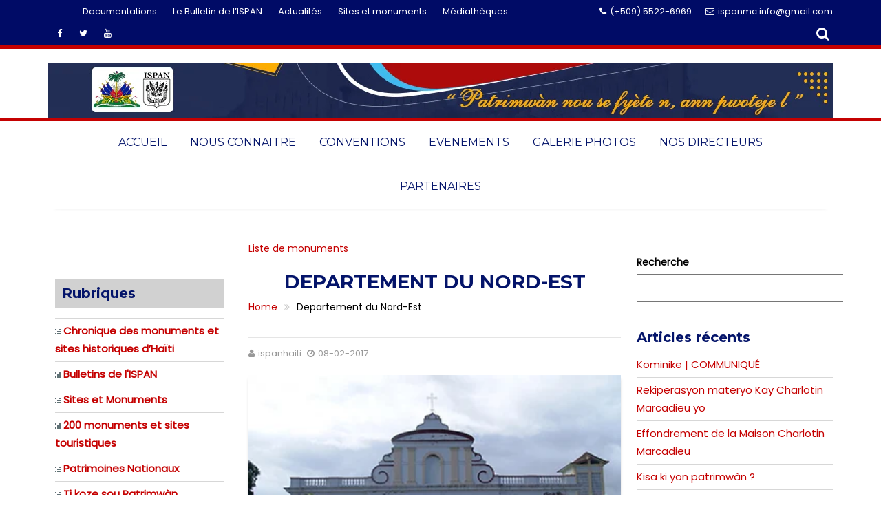

--- FILE ---
content_type: text/html; charset=UTF-8
request_url: https://ispan.gouv.ht/?p=32
body_size: 27484
content:
<!DOCTYPE html><html lang="en-US">
        	<head>

		        <meta charset="UTF-8">
        <meta name="viewport" content="width=device-width, initial-scale=1">
        <link rel="profile" href="http://gmpg.org/xfn/11">
        <link rel="pingback" href="https://ispan.gouv.ht/xmlrpc.php">
        <title>Departement du Nord-Est &#8211; ISPAN</title>
<meta name='robots' content='max-image-preview:large' />
<link rel='dns-prefetch' href='//fonts.googleapis.com' />
<link rel="alternate" type="application/rss+xml" title="ISPAN &raquo; Feed" href="https://ispan.gouv.ht/?feed=rss2" />
<link rel="alternate" type="application/rss+xml" title="ISPAN &raquo; Comments Feed" href="https://ispan.gouv.ht/?feed=comments-rss2" />
<link rel="alternate" type="application/rss+xml" title="ISPAN &raquo; Departement du Nord-Est Comments Feed" href="https://ispan.gouv.ht/?feed=rss2&#038;p=32" />
<link rel="alternate" title="oEmbed (JSON)" type="application/json+oembed" href="https://ispan.gouv.ht/index.php?rest_route=%2Foembed%2F1.0%2Fembed&#038;url=https%3A%2F%2Fispan.gouv.ht%2F%3Fp%3D32" />
<link rel="alternate" title="oEmbed (XML)" type="text/xml+oembed" href="https://ispan.gouv.ht/index.php?rest_route=%2Foembed%2F1.0%2Fembed&#038;url=https%3A%2F%2Fispan.gouv.ht%2F%3Fp%3D32&#038;format=xml" />
<style id='wp-img-auto-sizes-contain-inline-css' type='text/css'>
img:is([sizes=auto i],[sizes^="auto," i]){contain-intrinsic-size:3000px 1500px}
/*# sourceURL=wp-img-auto-sizes-contain-inline-css */
</style>
<style id='wp-emoji-styles-inline-css' type='text/css'>

	img.wp-smiley, img.emoji {
		display: inline !important;
		border: none !important;
		box-shadow: none !important;
		height: 1em !important;
		width: 1em !important;
		margin: 0 0.07em !important;
		vertical-align: -0.1em !important;
		background: none !important;
		padding: 0 !important;
	}
/*# sourceURL=wp-emoji-styles-inline-css */
</style>
<style id='wp-block-library-inline-css' type='text/css'>
:root{--wp-block-synced-color:#7a00df;--wp-block-synced-color--rgb:122,0,223;--wp-bound-block-color:var(--wp-block-synced-color);--wp-editor-canvas-background:#ddd;--wp-admin-theme-color:#007cba;--wp-admin-theme-color--rgb:0,124,186;--wp-admin-theme-color-darker-10:#006ba1;--wp-admin-theme-color-darker-10--rgb:0,107,160.5;--wp-admin-theme-color-darker-20:#005a87;--wp-admin-theme-color-darker-20--rgb:0,90,135;--wp-admin-border-width-focus:2px}@media (min-resolution:192dpi){:root{--wp-admin-border-width-focus:1.5px}}.wp-element-button{cursor:pointer}:root .has-very-light-gray-background-color{background-color:#eee}:root .has-very-dark-gray-background-color{background-color:#313131}:root .has-very-light-gray-color{color:#eee}:root .has-very-dark-gray-color{color:#313131}:root .has-vivid-green-cyan-to-vivid-cyan-blue-gradient-background{background:linear-gradient(135deg,#00d084,#0693e3)}:root .has-purple-crush-gradient-background{background:linear-gradient(135deg,#34e2e4,#4721fb 50%,#ab1dfe)}:root .has-hazy-dawn-gradient-background{background:linear-gradient(135deg,#faaca8,#dad0ec)}:root .has-subdued-olive-gradient-background{background:linear-gradient(135deg,#fafae1,#67a671)}:root .has-atomic-cream-gradient-background{background:linear-gradient(135deg,#fdd79a,#004a59)}:root .has-nightshade-gradient-background{background:linear-gradient(135deg,#330968,#31cdcf)}:root .has-midnight-gradient-background{background:linear-gradient(135deg,#020381,#2874fc)}:root{--wp--preset--font-size--normal:16px;--wp--preset--font-size--huge:42px}.has-regular-font-size{font-size:1em}.has-larger-font-size{font-size:2.625em}.has-normal-font-size{font-size:var(--wp--preset--font-size--normal)}.has-huge-font-size{font-size:var(--wp--preset--font-size--huge)}.has-text-align-center{text-align:center}.has-text-align-left{text-align:left}.has-text-align-right{text-align:right}.has-fit-text{white-space:nowrap!important}#end-resizable-editor-section{display:none}.aligncenter{clear:both}.items-justified-left{justify-content:flex-start}.items-justified-center{justify-content:center}.items-justified-right{justify-content:flex-end}.items-justified-space-between{justify-content:space-between}.screen-reader-text{border:0;clip-path:inset(50%);height:1px;margin:-1px;overflow:hidden;padding:0;position:absolute;width:1px;word-wrap:normal!important}.screen-reader-text:focus{background-color:#ddd;clip-path:none;color:#444;display:block;font-size:1em;height:auto;left:5px;line-height:normal;padding:15px 23px 14px;text-decoration:none;top:5px;width:auto;z-index:100000}html :where(.has-border-color){border-style:solid}html :where([style*=border-top-color]){border-top-style:solid}html :where([style*=border-right-color]){border-right-style:solid}html :where([style*=border-bottom-color]){border-bottom-style:solid}html :where([style*=border-left-color]){border-left-style:solid}html :where([style*=border-width]){border-style:solid}html :where([style*=border-top-width]){border-top-style:solid}html :where([style*=border-right-width]){border-right-style:solid}html :where([style*=border-bottom-width]){border-bottom-style:solid}html :where([style*=border-left-width]){border-left-style:solid}html :where(img[class*=wp-image-]){height:auto;max-width:100%}:where(figure){margin:0 0 1em}html :where(.is-position-sticky){--wp-admin--admin-bar--position-offset:var(--wp-admin--admin-bar--height,0px)}@media screen and (max-width:600px){html :where(.is-position-sticky){--wp-admin--admin-bar--position-offset:0px}}

/*# sourceURL=wp-block-library-inline-css */
</style><style id='wp-block-calendar-inline-css' type='text/css'>
.wp-block-calendar{text-align:center}.wp-block-calendar td,.wp-block-calendar th{border:1px solid;padding:.25em}.wp-block-calendar th{font-weight:400}.wp-block-calendar caption{background-color:inherit}.wp-block-calendar table{border-collapse:collapse;width:100%}.wp-block-calendar table.has-background th{background-color:inherit}.wp-block-calendar table.has-text-color th{color:inherit}.wp-block-calendar :where(table:not(.has-text-color)){color:#40464d}.wp-block-calendar :where(table:not(.has-text-color)) td,.wp-block-calendar :where(table:not(.has-text-color)) th{border-color:#ddd}:where(.wp-block-calendar table:not(.has-background) th){background:#ddd}
/*# sourceURL=https://ispan.gouv.ht/wp-includes/blocks/calendar/style.min.css */
</style>
<style id='wp-block-categories-inline-css' type='text/css'>
.wp-block-categories{box-sizing:border-box}.wp-block-categories.alignleft{margin-right:2em}.wp-block-categories.alignright{margin-left:2em}.wp-block-categories.wp-block-categories-dropdown.aligncenter{text-align:center}.wp-block-categories .wp-block-categories__label{display:block;width:100%}
/*# sourceURL=https://ispan.gouv.ht/wp-includes/blocks/categories/style.min.css */
</style>
<style id='wp-block-gallery-inline-css' type='text/css'>
.blocks-gallery-grid:not(.has-nested-images),.wp-block-gallery:not(.has-nested-images){display:flex;flex-wrap:wrap;list-style-type:none;margin:0;padding:0}.blocks-gallery-grid:not(.has-nested-images) .blocks-gallery-image,.blocks-gallery-grid:not(.has-nested-images) .blocks-gallery-item,.wp-block-gallery:not(.has-nested-images) .blocks-gallery-image,.wp-block-gallery:not(.has-nested-images) .blocks-gallery-item{display:flex;flex-direction:column;flex-grow:1;justify-content:center;margin:0 1em 1em 0;position:relative;width:calc(50% - 1em)}.blocks-gallery-grid:not(.has-nested-images) .blocks-gallery-image:nth-of-type(2n),.blocks-gallery-grid:not(.has-nested-images) .blocks-gallery-item:nth-of-type(2n),.wp-block-gallery:not(.has-nested-images) .blocks-gallery-image:nth-of-type(2n),.wp-block-gallery:not(.has-nested-images) .blocks-gallery-item:nth-of-type(2n){margin-right:0}.blocks-gallery-grid:not(.has-nested-images) .blocks-gallery-image figure,.blocks-gallery-grid:not(.has-nested-images) .blocks-gallery-item figure,.wp-block-gallery:not(.has-nested-images) .blocks-gallery-image figure,.wp-block-gallery:not(.has-nested-images) .blocks-gallery-item figure{align-items:flex-end;display:flex;height:100%;justify-content:flex-start;margin:0}.blocks-gallery-grid:not(.has-nested-images) .blocks-gallery-image img,.blocks-gallery-grid:not(.has-nested-images) .blocks-gallery-item img,.wp-block-gallery:not(.has-nested-images) .blocks-gallery-image img,.wp-block-gallery:not(.has-nested-images) .blocks-gallery-item img{display:block;height:auto;max-width:100%;width:auto}.blocks-gallery-grid:not(.has-nested-images) .blocks-gallery-image figcaption,.blocks-gallery-grid:not(.has-nested-images) .blocks-gallery-item figcaption,.wp-block-gallery:not(.has-nested-images) .blocks-gallery-image figcaption,.wp-block-gallery:not(.has-nested-images) .blocks-gallery-item figcaption{background:linear-gradient(0deg,#000000b3,#0000004d 70%,#0000);bottom:0;box-sizing:border-box;color:#fff;font-size:.8em;margin:0;max-height:100%;overflow:auto;padding:3em .77em .7em;position:absolute;text-align:center;width:100%;z-index:2}.blocks-gallery-grid:not(.has-nested-images) .blocks-gallery-image figcaption img,.blocks-gallery-grid:not(.has-nested-images) .blocks-gallery-item figcaption img,.wp-block-gallery:not(.has-nested-images) .blocks-gallery-image figcaption img,.wp-block-gallery:not(.has-nested-images) .blocks-gallery-item figcaption img{display:inline}.blocks-gallery-grid:not(.has-nested-images) figcaption,.wp-block-gallery:not(.has-nested-images) figcaption{flex-grow:1}.blocks-gallery-grid:not(.has-nested-images).is-cropped .blocks-gallery-image a,.blocks-gallery-grid:not(.has-nested-images).is-cropped .blocks-gallery-image img,.blocks-gallery-grid:not(.has-nested-images).is-cropped .blocks-gallery-item a,.blocks-gallery-grid:not(.has-nested-images).is-cropped .blocks-gallery-item img,.wp-block-gallery:not(.has-nested-images).is-cropped .blocks-gallery-image a,.wp-block-gallery:not(.has-nested-images).is-cropped .blocks-gallery-image img,.wp-block-gallery:not(.has-nested-images).is-cropped .blocks-gallery-item a,.wp-block-gallery:not(.has-nested-images).is-cropped .blocks-gallery-item img{flex:1;height:100%;object-fit:cover;width:100%}.blocks-gallery-grid:not(.has-nested-images).columns-1 .blocks-gallery-image,.blocks-gallery-grid:not(.has-nested-images).columns-1 .blocks-gallery-item,.wp-block-gallery:not(.has-nested-images).columns-1 .blocks-gallery-image,.wp-block-gallery:not(.has-nested-images).columns-1 .blocks-gallery-item{margin-right:0;width:100%}@media (min-width:600px){.blocks-gallery-grid:not(.has-nested-images).columns-3 .blocks-gallery-image,.blocks-gallery-grid:not(.has-nested-images).columns-3 .blocks-gallery-item,.wp-block-gallery:not(.has-nested-images).columns-3 .blocks-gallery-image,.wp-block-gallery:not(.has-nested-images).columns-3 .blocks-gallery-item{margin-right:1em;width:calc(33.33333% - .66667em)}.blocks-gallery-grid:not(.has-nested-images).columns-4 .blocks-gallery-image,.blocks-gallery-grid:not(.has-nested-images).columns-4 .blocks-gallery-item,.wp-block-gallery:not(.has-nested-images).columns-4 .blocks-gallery-image,.wp-block-gallery:not(.has-nested-images).columns-4 .blocks-gallery-item{margin-right:1em;width:calc(25% - .75em)}.blocks-gallery-grid:not(.has-nested-images).columns-5 .blocks-gallery-image,.blocks-gallery-grid:not(.has-nested-images).columns-5 .blocks-gallery-item,.wp-block-gallery:not(.has-nested-images).columns-5 .blocks-gallery-image,.wp-block-gallery:not(.has-nested-images).columns-5 .blocks-gallery-item{margin-right:1em;width:calc(20% - .8em)}.blocks-gallery-grid:not(.has-nested-images).columns-6 .blocks-gallery-image,.blocks-gallery-grid:not(.has-nested-images).columns-6 .blocks-gallery-item,.wp-block-gallery:not(.has-nested-images).columns-6 .blocks-gallery-image,.wp-block-gallery:not(.has-nested-images).columns-6 .blocks-gallery-item{margin-right:1em;width:calc(16.66667% - .83333em)}.blocks-gallery-grid:not(.has-nested-images).columns-7 .blocks-gallery-image,.blocks-gallery-grid:not(.has-nested-images).columns-7 .blocks-gallery-item,.wp-block-gallery:not(.has-nested-images).columns-7 .blocks-gallery-image,.wp-block-gallery:not(.has-nested-images).columns-7 .blocks-gallery-item{margin-right:1em;width:calc(14.28571% - .85714em)}.blocks-gallery-grid:not(.has-nested-images).columns-8 .blocks-gallery-image,.blocks-gallery-grid:not(.has-nested-images).columns-8 .blocks-gallery-item,.wp-block-gallery:not(.has-nested-images).columns-8 .blocks-gallery-image,.wp-block-gallery:not(.has-nested-images).columns-8 .blocks-gallery-item{margin-right:1em;width:calc(12.5% - .875em)}.blocks-gallery-grid:not(.has-nested-images).columns-1 .blocks-gallery-image:nth-of-type(1n),.blocks-gallery-grid:not(.has-nested-images).columns-1 .blocks-gallery-item:nth-of-type(1n),.blocks-gallery-grid:not(.has-nested-images).columns-2 .blocks-gallery-image:nth-of-type(2n),.blocks-gallery-grid:not(.has-nested-images).columns-2 .blocks-gallery-item:nth-of-type(2n),.blocks-gallery-grid:not(.has-nested-images).columns-3 .blocks-gallery-image:nth-of-type(3n),.blocks-gallery-grid:not(.has-nested-images).columns-3 .blocks-gallery-item:nth-of-type(3n),.blocks-gallery-grid:not(.has-nested-images).columns-4 .blocks-gallery-image:nth-of-type(4n),.blocks-gallery-grid:not(.has-nested-images).columns-4 .blocks-gallery-item:nth-of-type(4n),.blocks-gallery-grid:not(.has-nested-images).columns-5 .blocks-gallery-image:nth-of-type(5n),.blocks-gallery-grid:not(.has-nested-images).columns-5 .blocks-gallery-item:nth-of-type(5n),.blocks-gallery-grid:not(.has-nested-images).columns-6 .blocks-gallery-image:nth-of-type(6n),.blocks-gallery-grid:not(.has-nested-images).columns-6 .blocks-gallery-item:nth-of-type(6n),.blocks-gallery-grid:not(.has-nested-images).columns-7 .blocks-gallery-image:nth-of-type(7n),.blocks-gallery-grid:not(.has-nested-images).columns-7 .blocks-gallery-item:nth-of-type(7n),.blocks-gallery-grid:not(.has-nested-images).columns-8 .blocks-gallery-image:nth-of-type(8n),.blocks-gallery-grid:not(.has-nested-images).columns-8 .blocks-gallery-item:nth-of-type(8n),.wp-block-gallery:not(.has-nested-images).columns-1 .blocks-gallery-image:nth-of-type(1n),.wp-block-gallery:not(.has-nested-images).columns-1 .blocks-gallery-item:nth-of-type(1n),.wp-block-gallery:not(.has-nested-images).columns-2 .blocks-gallery-image:nth-of-type(2n),.wp-block-gallery:not(.has-nested-images).columns-2 .blocks-gallery-item:nth-of-type(2n),.wp-block-gallery:not(.has-nested-images).columns-3 .blocks-gallery-image:nth-of-type(3n),.wp-block-gallery:not(.has-nested-images).columns-3 .blocks-gallery-item:nth-of-type(3n),.wp-block-gallery:not(.has-nested-images).columns-4 .blocks-gallery-image:nth-of-type(4n),.wp-block-gallery:not(.has-nested-images).columns-4 .blocks-gallery-item:nth-of-type(4n),.wp-block-gallery:not(.has-nested-images).columns-5 .blocks-gallery-image:nth-of-type(5n),.wp-block-gallery:not(.has-nested-images).columns-5 .blocks-gallery-item:nth-of-type(5n),.wp-block-gallery:not(.has-nested-images).columns-6 .blocks-gallery-image:nth-of-type(6n),.wp-block-gallery:not(.has-nested-images).columns-6 .blocks-gallery-item:nth-of-type(6n),.wp-block-gallery:not(.has-nested-images).columns-7 .blocks-gallery-image:nth-of-type(7n),.wp-block-gallery:not(.has-nested-images).columns-7 .blocks-gallery-item:nth-of-type(7n),.wp-block-gallery:not(.has-nested-images).columns-8 .blocks-gallery-image:nth-of-type(8n),.wp-block-gallery:not(.has-nested-images).columns-8 .blocks-gallery-item:nth-of-type(8n){margin-right:0}}.blocks-gallery-grid:not(.has-nested-images) .blocks-gallery-image:last-child,.blocks-gallery-grid:not(.has-nested-images) .blocks-gallery-item:last-child,.wp-block-gallery:not(.has-nested-images) .blocks-gallery-image:last-child,.wp-block-gallery:not(.has-nested-images) .blocks-gallery-item:last-child{margin-right:0}.blocks-gallery-grid:not(.has-nested-images).alignleft,.blocks-gallery-grid:not(.has-nested-images).alignright,.wp-block-gallery:not(.has-nested-images).alignleft,.wp-block-gallery:not(.has-nested-images).alignright{max-width:420px;width:100%}.blocks-gallery-grid:not(.has-nested-images).aligncenter .blocks-gallery-item figure,.wp-block-gallery:not(.has-nested-images).aligncenter .blocks-gallery-item figure{justify-content:center}.wp-block-gallery:not(.is-cropped) .blocks-gallery-item{align-self:flex-start}figure.wp-block-gallery.has-nested-images{align-items:normal}.wp-block-gallery.has-nested-images figure.wp-block-image:not(#individual-image){margin:0;width:calc(50% - var(--wp--style--unstable-gallery-gap, 16px)/2)}.wp-block-gallery.has-nested-images figure.wp-block-image{box-sizing:border-box;display:flex;flex-direction:column;flex-grow:1;justify-content:center;max-width:100%;position:relative}.wp-block-gallery.has-nested-images figure.wp-block-image>a,.wp-block-gallery.has-nested-images figure.wp-block-image>div{flex-direction:column;flex-grow:1;margin:0}.wp-block-gallery.has-nested-images figure.wp-block-image img{display:block;height:auto;max-width:100%!important;width:auto}.wp-block-gallery.has-nested-images figure.wp-block-image figcaption,.wp-block-gallery.has-nested-images figure.wp-block-image:has(figcaption):before{bottom:0;left:0;max-height:100%;position:absolute;right:0}.wp-block-gallery.has-nested-images figure.wp-block-image:has(figcaption):before{backdrop-filter:blur(3px);content:"";height:100%;-webkit-mask-image:linear-gradient(0deg,#000 20%,#0000);mask-image:linear-gradient(0deg,#000 20%,#0000);max-height:40%;pointer-events:none}.wp-block-gallery.has-nested-images figure.wp-block-image figcaption{box-sizing:border-box;color:#fff;font-size:13px;margin:0;overflow:auto;padding:1em;text-align:center;text-shadow:0 0 1.5px #000}.wp-block-gallery.has-nested-images figure.wp-block-image figcaption::-webkit-scrollbar{height:12px;width:12px}.wp-block-gallery.has-nested-images figure.wp-block-image figcaption::-webkit-scrollbar-track{background-color:initial}.wp-block-gallery.has-nested-images figure.wp-block-image figcaption::-webkit-scrollbar-thumb{background-clip:padding-box;background-color:initial;border:3px solid #0000;border-radius:8px}.wp-block-gallery.has-nested-images figure.wp-block-image figcaption:focus-within::-webkit-scrollbar-thumb,.wp-block-gallery.has-nested-images figure.wp-block-image figcaption:focus::-webkit-scrollbar-thumb,.wp-block-gallery.has-nested-images figure.wp-block-image figcaption:hover::-webkit-scrollbar-thumb{background-color:#fffc}.wp-block-gallery.has-nested-images figure.wp-block-image figcaption{scrollbar-color:#0000 #0000;scrollbar-gutter:stable both-edges;scrollbar-width:thin}.wp-block-gallery.has-nested-images figure.wp-block-image figcaption:focus,.wp-block-gallery.has-nested-images figure.wp-block-image figcaption:focus-within,.wp-block-gallery.has-nested-images figure.wp-block-image figcaption:hover{scrollbar-color:#fffc #0000}.wp-block-gallery.has-nested-images figure.wp-block-image figcaption{will-change:transform}@media (hover:none){.wp-block-gallery.has-nested-images figure.wp-block-image figcaption{scrollbar-color:#fffc #0000}}.wp-block-gallery.has-nested-images figure.wp-block-image figcaption{background:linear-gradient(0deg,#0006,#0000)}.wp-block-gallery.has-nested-images figure.wp-block-image figcaption img{display:inline}.wp-block-gallery.has-nested-images figure.wp-block-image figcaption a{color:inherit}.wp-block-gallery.has-nested-images figure.wp-block-image.has-custom-border img{box-sizing:border-box}.wp-block-gallery.has-nested-images figure.wp-block-image.has-custom-border>a,.wp-block-gallery.has-nested-images figure.wp-block-image.has-custom-border>div,.wp-block-gallery.has-nested-images figure.wp-block-image.is-style-rounded>a,.wp-block-gallery.has-nested-images figure.wp-block-image.is-style-rounded>div{flex:1 1 auto}.wp-block-gallery.has-nested-images figure.wp-block-image.has-custom-border figcaption,.wp-block-gallery.has-nested-images figure.wp-block-image.is-style-rounded figcaption{background:none;color:inherit;flex:initial;margin:0;padding:10px 10px 9px;position:relative;text-shadow:none}.wp-block-gallery.has-nested-images figure.wp-block-image.has-custom-border:before,.wp-block-gallery.has-nested-images figure.wp-block-image.is-style-rounded:before{content:none}.wp-block-gallery.has-nested-images figcaption{flex-basis:100%;flex-grow:1;text-align:center}.wp-block-gallery.has-nested-images:not(.is-cropped) figure.wp-block-image:not(#individual-image){margin-bottom:auto;margin-top:0}.wp-block-gallery.has-nested-images.is-cropped figure.wp-block-image:not(#individual-image){align-self:inherit}.wp-block-gallery.has-nested-images.is-cropped figure.wp-block-image:not(#individual-image)>a,.wp-block-gallery.has-nested-images.is-cropped figure.wp-block-image:not(#individual-image)>div:not(.components-drop-zone){display:flex}.wp-block-gallery.has-nested-images.is-cropped figure.wp-block-image:not(#individual-image) a,.wp-block-gallery.has-nested-images.is-cropped figure.wp-block-image:not(#individual-image) img{flex:1 0 0%;height:100%;object-fit:cover;width:100%}.wp-block-gallery.has-nested-images.columns-1 figure.wp-block-image:not(#individual-image){width:100%}@media (min-width:600px){.wp-block-gallery.has-nested-images.columns-3 figure.wp-block-image:not(#individual-image){width:calc(33.33333% - var(--wp--style--unstable-gallery-gap, 16px)*.66667)}.wp-block-gallery.has-nested-images.columns-4 figure.wp-block-image:not(#individual-image){width:calc(25% - var(--wp--style--unstable-gallery-gap, 16px)*.75)}.wp-block-gallery.has-nested-images.columns-5 figure.wp-block-image:not(#individual-image){width:calc(20% - var(--wp--style--unstable-gallery-gap, 16px)*.8)}.wp-block-gallery.has-nested-images.columns-6 figure.wp-block-image:not(#individual-image){width:calc(16.66667% - var(--wp--style--unstable-gallery-gap, 16px)*.83333)}.wp-block-gallery.has-nested-images.columns-7 figure.wp-block-image:not(#individual-image){width:calc(14.28571% - var(--wp--style--unstable-gallery-gap, 16px)*.85714)}.wp-block-gallery.has-nested-images.columns-8 figure.wp-block-image:not(#individual-image){width:calc(12.5% - var(--wp--style--unstable-gallery-gap, 16px)*.875)}.wp-block-gallery.has-nested-images.columns-default figure.wp-block-image:not(#individual-image){width:calc(33.33% - var(--wp--style--unstable-gallery-gap, 16px)*.66667)}.wp-block-gallery.has-nested-images.columns-default figure.wp-block-image:not(#individual-image):first-child:nth-last-child(2),.wp-block-gallery.has-nested-images.columns-default figure.wp-block-image:not(#individual-image):first-child:nth-last-child(2)~figure.wp-block-image:not(#individual-image){width:calc(50% - var(--wp--style--unstable-gallery-gap, 16px)*.5)}.wp-block-gallery.has-nested-images.columns-default figure.wp-block-image:not(#individual-image):first-child:last-child{width:100%}}.wp-block-gallery.has-nested-images.alignleft,.wp-block-gallery.has-nested-images.alignright{max-width:420px;width:100%}.wp-block-gallery.has-nested-images.aligncenter{justify-content:center}
/*# sourceURL=https://ispan.gouv.ht/wp-includes/blocks/gallery/style.min.css */
</style>
<style id='wp-block-gallery-theme-inline-css' type='text/css'>
.blocks-gallery-caption{color:#555;font-size:13px;text-align:center}.is-dark-theme .blocks-gallery-caption{color:#ffffffa6}
/*# sourceURL=https://ispan.gouv.ht/wp-includes/blocks/gallery/theme.min.css */
</style>
<style id='wp-block-heading-inline-css' type='text/css'>
h1:where(.wp-block-heading).has-background,h2:where(.wp-block-heading).has-background,h3:where(.wp-block-heading).has-background,h4:where(.wp-block-heading).has-background,h5:where(.wp-block-heading).has-background,h6:where(.wp-block-heading).has-background{padding:1.25em 2.375em}h1.has-text-align-left[style*=writing-mode]:where([style*=vertical-lr]),h1.has-text-align-right[style*=writing-mode]:where([style*=vertical-rl]),h2.has-text-align-left[style*=writing-mode]:where([style*=vertical-lr]),h2.has-text-align-right[style*=writing-mode]:where([style*=vertical-rl]),h3.has-text-align-left[style*=writing-mode]:where([style*=vertical-lr]),h3.has-text-align-right[style*=writing-mode]:where([style*=vertical-rl]),h4.has-text-align-left[style*=writing-mode]:where([style*=vertical-lr]),h4.has-text-align-right[style*=writing-mode]:where([style*=vertical-rl]),h5.has-text-align-left[style*=writing-mode]:where([style*=vertical-lr]),h5.has-text-align-right[style*=writing-mode]:where([style*=vertical-rl]),h6.has-text-align-left[style*=writing-mode]:where([style*=vertical-lr]),h6.has-text-align-right[style*=writing-mode]:where([style*=vertical-rl]){rotate:180deg}
/*# sourceURL=https://ispan.gouv.ht/wp-includes/blocks/heading/style.min.css */
</style>
<style id='wp-block-image-inline-css' type='text/css'>
.wp-block-image>a,.wp-block-image>figure>a{display:inline-block}.wp-block-image img{box-sizing:border-box;height:auto;max-width:100%;vertical-align:bottom}@media not (prefers-reduced-motion){.wp-block-image img.hide{visibility:hidden}.wp-block-image img.show{animation:show-content-image .4s}}.wp-block-image[style*=border-radius] img,.wp-block-image[style*=border-radius]>a{border-radius:inherit}.wp-block-image.has-custom-border img{box-sizing:border-box}.wp-block-image.aligncenter{text-align:center}.wp-block-image.alignfull>a,.wp-block-image.alignwide>a{width:100%}.wp-block-image.alignfull img,.wp-block-image.alignwide img{height:auto;width:100%}.wp-block-image .aligncenter,.wp-block-image .alignleft,.wp-block-image .alignright,.wp-block-image.aligncenter,.wp-block-image.alignleft,.wp-block-image.alignright{display:table}.wp-block-image .aligncenter>figcaption,.wp-block-image .alignleft>figcaption,.wp-block-image .alignright>figcaption,.wp-block-image.aligncenter>figcaption,.wp-block-image.alignleft>figcaption,.wp-block-image.alignright>figcaption{caption-side:bottom;display:table-caption}.wp-block-image .alignleft{float:left;margin:.5em 1em .5em 0}.wp-block-image .alignright{float:right;margin:.5em 0 .5em 1em}.wp-block-image .aligncenter{margin-left:auto;margin-right:auto}.wp-block-image :where(figcaption){margin-bottom:1em;margin-top:.5em}.wp-block-image.is-style-circle-mask img{border-radius:9999px}@supports ((-webkit-mask-image:none) or (mask-image:none)) or (-webkit-mask-image:none){.wp-block-image.is-style-circle-mask img{border-radius:0;-webkit-mask-image:url('data:image/svg+xml;utf8,<svg viewBox="0 0 100 100" xmlns="http://www.w3.org/2000/svg"><circle cx="50" cy="50" r="50"/></svg>');mask-image:url('data:image/svg+xml;utf8,<svg viewBox="0 0 100 100" xmlns="http://www.w3.org/2000/svg"><circle cx="50" cy="50" r="50"/></svg>');mask-mode:alpha;-webkit-mask-position:center;mask-position:center;-webkit-mask-repeat:no-repeat;mask-repeat:no-repeat;-webkit-mask-size:contain;mask-size:contain}}:root :where(.wp-block-image.is-style-rounded img,.wp-block-image .is-style-rounded img){border-radius:9999px}.wp-block-image figure{margin:0}.wp-lightbox-container{display:flex;flex-direction:column;position:relative}.wp-lightbox-container img{cursor:zoom-in}.wp-lightbox-container img:hover+button{opacity:1}.wp-lightbox-container button{align-items:center;backdrop-filter:blur(16px) saturate(180%);background-color:#5a5a5a40;border:none;border-radius:4px;cursor:zoom-in;display:flex;height:20px;justify-content:center;opacity:0;padding:0;position:absolute;right:16px;text-align:center;top:16px;width:20px;z-index:100}@media not (prefers-reduced-motion){.wp-lightbox-container button{transition:opacity .2s ease}}.wp-lightbox-container button:focus-visible{outline:3px auto #5a5a5a40;outline:3px auto -webkit-focus-ring-color;outline-offset:3px}.wp-lightbox-container button:hover{cursor:pointer;opacity:1}.wp-lightbox-container button:focus{opacity:1}.wp-lightbox-container button:focus,.wp-lightbox-container button:hover,.wp-lightbox-container button:not(:hover):not(:active):not(.has-background){background-color:#5a5a5a40;border:none}.wp-lightbox-overlay{box-sizing:border-box;cursor:zoom-out;height:100vh;left:0;overflow:hidden;position:fixed;top:0;visibility:hidden;width:100%;z-index:100000}.wp-lightbox-overlay .close-button{align-items:center;cursor:pointer;display:flex;justify-content:center;min-height:40px;min-width:40px;padding:0;position:absolute;right:calc(env(safe-area-inset-right) + 16px);top:calc(env(safe-area-inset-top) + 16px);z-index:5000000}.wp-lightbox-overlay .close-button:focus,.wp-lightbox-overlay .close-button:hover,.wp-lightbox-overlay .close-button:not(:hover):not(:active):not(.has-background){background:none;border:none}.wp-lightbox-overlay .lightbox-image-container{height:var(--wp--lightbox-container-height);left:50%;overflow:hidden;position:absolute;top:50%;transform:translate(-50%,-50%);transform-origin:top left;width:var(--wp--lightbox-container-width);z-index:9999999999}.wp-lightbox-overlay .wp-block-image{align-items:center;box-sizing:border-box;display:flex;height:100%;justify-content:center;margin:0;position:relative;transform-origin:0 0;width:100%;z-index:3000000}.wp-lightbox-overlay .wp-block-image img{height:var(--wp--lightbox-image-height);min-height:var(--wp--lightbox-image-height);min-width:var(--wp--lightbox-image-width);width:var(--wp--lightbox-image-width)}.wp-lightbox-overlay .wp-block-image figcaption{display:none}.wp-lightbox-overlay button{background:none;border:none}.wp-lightbox-overlay .scrim{background-color:#fff;height:100%;opacity:.9;position:absolute;width:100%;z-index:2000000}.wp-lightbox-overlay.active{visibility:visible}@media not (prefers-reduced-motion){.wp-lightbox-overlay.active{animation:turn-on-visibility .25s both}.wp-lightbox-overlay.active img{animation:turn-on-visibility .35s both}.wp-lightbox-overlay.show-closing-animation:not(.active){animation:turn-off-visibility .35s both}.wp-lightbox-overlay.show-closing-animation:not(.active) img{animation:turn-off-visibility .25s both}.wp-lightbox-overlay.zoom.active{animation:none;opacity:1;visibility:visible}.wp-lightbox-overlay.zoom.active .lightbox-image-container{animation:lightbox-zoom-in .4s}.wp-lightbox-overlay.zoom.active .lightbox-image-container img{animation:none}.wp-lightbox-overlay.zoom.active .scrim{animation:turn-on-visibility .4s forwards}.wp-lightbox-overlay.zoom.show-closing-animation:not(.active){animation:none}.wp-lightbox-overlay.zoom.show-closing-animation:not(.active) .lightbox-image-container{animation:lightbox-zoom-out .4s}.wp-lightbox-overlay.zoom.show-closing-animation:not(.active) .lightbox-image-container img{animation:none}.wp-lightbox-overlay.zoom.show-closing-animation:not(.active) .scrim{animation:turn-off-visibility .4s forwards}}@keyframes show-content-image{0%{visibility:hidden}99%{visibility:hidden}to{visibility:visible}}@keyframes turn-on-visibility{0%{opacity:0}to{opacity:1}}@keyframes turn-off-visibility{0%{opacity:1;visibility:visible}99%{opacity:0;visibility:visible}to{opacity:0;visibility:hidden}}@keyframes lightbox-zoom-in{0%{transform:translate(calc((-100vw + var(--wp--lightbox-scrollbar-width))/2 + var(--wp--lightbox-initial-left-position)),calc(-50vh + var(--wp--lightbox-initial-top-position))) scale(var(--wp--lightbox-scale))}to{transform:translate(-50%,-50%) scale(1)}}@keyframes lightbox-zoom-out{0%{transform:translate(-50%,-50%) scale(1);visibility:visible}99%{visibility:visible}to{transform:translate(calc((-100vw + var(--wp--lightbox-scrollbar-width))/2 + var(--wp--lightbox-initial-left-position)),calc(-50vh + var(--wp--lightbox-initial-top-position))) scale(var(--wp--lightbox-scale));visibility:hidden}}
/*# sourceURL=https://ispan.gouv.ht/wp-includes/blocks/image/style.min.css */
</style>
<style id='wp-block-image-theme-inline-css' type='text/css'>
:root :where(.wp-block-image figcaption){color:#555;font-size:13px;text-align:center}.is-dark-theme :root :where(.wp-block-image figcaption){color:#ffffffa6}.wp-block-image{margin:0 0 1em}
/*# sourceURL=https://ispan.gouv.ht/wp-includes/blocks/image/theme.min.css */
</style>
<style id='wp-block-latest-posts-inline-css' type='text/css'>
.wp-block-latest-posts{box-sizing:border-box}.wp-block-latest-posts.alignleft{margin-right:2em}.wp-block-latest-posts.alignright{margin-left:2em}.wp-block-latest-posts.wp-block-latest-posts__list{list-style:none}.wp-block-latest-posts.wp-block-latest-posts__list li{clear:both;overflow-wrap:break-word}.wp-block-latest-posts.is-grid{display:flex;flex-wrap:wrap}.wp-block-latest-posts.is-grid li{margin:0 1.25em 1.25em 0;width:100%}@media (min-width:600px){.wp-block-latest-posts.columns-2 li{width:calc(50% - .625em)}.wp-block-latest-posts.columns-2 li:nth-child(2n){margin-right:0}.wp-block-latest-posts.columns-3 li{width:calc(33.33333% - .83333em)}.wp-block-latest-posts.columns-3 li:nth-child(3n){margin-right:0}.wp-block-latest-posts.columns-4 li{width:calc(25% - .9375em)}.wp-block-latest-posts.columns-4 li:nth-child(4n){margin-right:0}.wp-block-latest-posts.columns-5 li{width:calc(20% - 1em)}.wp-block-latest-posts.columns-5 li:nth-child(5n){margin-right:0}.wp-block-latest-posts.columns-6 li{width:calc(16.66667% - 1.04167em)}.wp-block-latest-posts.columns-6 li:nth-child(6n){margin-right:0}}:root :where(.wp-block-latest-posts.is-grid){padding:0}:root :where(.wp-block-latest-posts.wp-block-latest-posts__list){padding-left:0}.wp-block-latest-posts__post-author,.wp-block-latest-posts__post-date{display:block;font-size:.8125em}.wp-block-latest-posts__post-excerpt,.wp-block-latest-posts__post-full-content{margin-bottom:1em;margin-top:.5em}.wp-block-latest-posts__featured-image a{display:inline-block}.wp-block-latest-posts__featured-image img{height:auto;max-width:100%;width:auto}.wp-block-latest-posts__featured-image.alignleft{float:left;margin-right:1em}.wp-block-latest-posts__featured-image.alignright{float:right;margin-left:1em}.wp-block-latest-posts__featured-image.aligncenter{margin-bottom:1em;text-align:center}
/*# sourceURL=https://ispan.gouv.ht/wp-includes/blocks/latest-posts/style.min.css */
</style>
<style id='wp-block-list-inline-css' type='text/css'>
ol,ul{box-sizing:border-box}:root :where(.wp-block-list.has-background){padding:1.25em 2.375em}
/*# sourceURL=https://ispan.gouv.ht/wp-includes/blocks/list/style.min.css */
</style>
<style id='wp-block-search-inline-css' type='text/css'>
.wp-block-search__button{margin-left:10px;word-break:normal}.wp-block-search__button.has-icon{line-height:0}.wp-block-search__button svg{height:1.25em;min-height:24px;min-width:24px;width:1.25em;fill:currentColor;vertical-align:text-bottom}:where(.wp-block-search__button){border:1px solid #ccc;padding:6px 10px}.wp-block-search__inside-wrapper{display:flex;flex:auto;flex-wrap:nowrap;max-width:100%}.wp-block-search__label{width:100%}.wp-block-search.wp-block-search__button-only .wp-block-search__button{box-sizing:border-box;display:flex;flex-shrink:0;justify-content:center;margin-left:0;max-width:100%}.wp-block-search.wp-block-search__button-only .wp-block-search__inside-wrapper{min-width:0!important;transition-property:width}.wp-block-search.wp-block-search__button-only .wp-block-search__input{flex-basis:100%;transition-duration:.3s}.wp-block-search.wp-block-search__button-only.wp-block-search__searchfield-hidden,.wp-block-search.wp-block-search__button-only.wp-block-search__searchfield-hidden .wp-block-search__inside-wrapper{overflow:hidden}.wp-block-search.wp-block-search__button-only.wp-block-search__searchfield-hidden .wp-block-search__input{border-left-width:0!important;border-right-width:0!important;flex-basis:0;flex-grow:0;margin:0;min-width:0!important;padding-left:0!important;padding-right:0!important;width:0!important}:where(.wp-block-search__input){appearance:none;border:1px solid #949494;flex-grow:1;font-family:inherit;font-size:inherit;font-style:inherit;font-weight:inherit;letter-spacing:inherit;line-height:inherit;margin-left:0;margin-right:0;min-width:3rem;padding:8px;text-decoration:unset!important;text-transform:inherit}:where(.wp-block-search__button-inside .wp-block-search__inside-wrapper){background-color:#fff;border:1px solid #949494;box-sizing:border-box;padding:4px}:where(.wp-block-search__button-inside .wp-block-search__inside-wrapper) .wp-block-search__input{border:none;border-radius:0;padding:0 4px}:where(.wp-block-search__button-inside .wp-block-search__inside-wrapper) .wp-block-search__input:focus{outline:none}:where(.wp-block-search__button-inside .wp-block-search__inside-wrapper) :where(.wp-block-search__button){padding:4px 8px}.wp-block-search.aligncenter .wp-block-search__inside-wrapper{margin:auto}.wp-block[data-align=right] .wp-block-search.wp-block-search__button-only .wp-block-search__inside-wrapper{float:right}
/*# sourceURL=https://ispan.gouv.ht/wp-includes/blocks/search/style.min.css */
</style>
<style id='wp-block-search-theme-inline-css' type='text/css'>
.wp-block-search .wp-block-search__label{font-weight:700}.wp-block-search__button{border:1px solid #ccc;padding:.375em .625em}
/*# sourceURL=https://ispan.gouv.ht/wp-includes/blocks/search/theme.min.css */
</style>
<style id='wp-block-group-inline-css' type='text/css'>
.wp-block-group{box-sizing:border-box}:where(.wp-block-group.wp-block-group-is-layout-constrained){position:relative}
/*# sourceURL=https://ispan.gouv.ht/wp-includes/blocks/group/style.min.css */
</style>
<style id='wp-block-group-theme-inline-css' type='text/css'>
:where(.wp-block-group.has-background){padding:1.25em 2.375em}
/*# sourceURL=https://ispan.gouv.ht/wp-includes/blocks/group/theme.min.css */
</style>
<style id='wp-block-separator-inline-css' type='text/css'>
@charset "UTF-8";.wp-block-separator{border:none;border-top:2px solid}:root :where(.wp-block-separator.is-style-dots){height:auto;line-height:1;text-align:center}:root :where(.wp-block-separator.is-style-dots):before{color:currentColor;content:"···";font-family:serif;font-size:1.5em;letter-spacing:2em;padding-left:2em}.wp-block-separator.is-style-dots{background:none!important;border:none!important}
/*# sourceURL=https://ispan.gouv.ht/wp-includes/blocks/separator/style.min.css */
</style>
<style id='wp-block-separator-theme-inline-css' type='text/css'>
.wp-block-separator.has-css-opacity{opacity:.4}.wp-block-separator{border:none;border-bottom:2px solid;margin-left:auto;margin-right:auto}.wp-block-separator.has-alpha-channel-opacity{opacity:1}.wp-block-separator:not(.is-style-wide):not(.is-style-dots){width:100px}.wp-block-separator.has-background:not(.is-style-dots){border-bottom:none;height:1px}.wp-block-separator.has-background:not(.is-style-wide):not(.is-style-dots){height:2px}
/*# sourceURL=https://ispan.gouv.ht/wp-includes/blocks/separator/theme.min.css */
</style>
<style id='global-styles-inline-css' type='text/css'>
:root{--wp--preset--aspect-ratio--square: 1;--wp--preset--aspect-ratio--4-3: 4/3;--wp--preset--aspect-ratio--3-4: 3/4;--wp--preset--aspect-ratio--3-2: 3/2;--wp--preset--aspect-ratio--2-3: 2/3;--wp--preset--aspect-ratio--16-9: 16/9;--wp--preset--aspect-ratio--9-16: 9/16;--wp--preset--color--black: #000000;--wp--preset--color--cyan-bluish-gray: #abb8c3;--wp--preset--color--white: #ffffff;--wp--preset--color--pale-pink: #f78da7;--wp--preset--color--vivid-red: #cf2e2e;--wp--preset--color--luminous-vivid-orange: #ff6900;--wp--preset--color--luminous-vivid-amber: #fcb900;--wp--preset--color--light-green-cyan: #7bdcb5;--wp--preset--color--vivid-green-cyan: #00d084;--wp--preset--color--pale-cyan-blue: #8ed1fc;--wp--preset--color--vivid-cyan-blue: #0693e3;--wp--preset--color--vivid-purple: #9b51e0;--wp--preset--gradient--vivid-cyan-blue-to-vivid-purple: linear-gradient(135deg,rgb(6,147,227) 0%,rgb(155,81,224) 100%);--wp--preset--gradient--light-green-cyan-to-vivid-green-cyan: linear-gradient(135deg,rgb(122,220,180) 0%,rgb(0,208,130) 100%);--wp--preset--gradient--luminous-vivid-amber-to-luminous-vivid-orange: linear-gradient(135deg,rgb(252,185,0) 0%,rgb(255,105,0) 100%);--wp--preset--gradient--luminous-vivid-orange-to-vivid-red: linear-gradient(135deg,rgb(255,105,0) 0%,rgb(207,46,46) 100%);--wp--preset--gradient--very-light-gray-to-cyan-bluish-gray: linear-gradient(135deg,rgb(238,238,238) 0%,rgb(169,184,195) 100%);--wp--preset--gradient--cool-to-warm-spectrum: linear-gradient(135deg,rgb(74,234,220) 0%,rgb(151,120,209) 20%,rgb(207,42,186) 40%,rgb(238,44,130) 60%,rgb(251,105,98) 80%,rgb(254,248,76) 100%);--wp--preset--gradient--blush-light-purple: linear-gradient(135deg,rgb(255,206,236) 0%,rgb(152,150,240) 100%);--wp--preset--gradient--blush-bordeaux: linear-gradient(135deg,rgb(254,205,165) 0%,rgb(254,45,45) 50%,rgb(107,0,62) 100%);--wp--preset--gradient--luminous-dusk: linear-gradient(135deg,rgb(255,203,112) 0%,rgb(199,81,192) 50%,rgb(65,88,208) 100%);--wp--preset--gradient--pale-ocean: linear-gradient(135deg,rgb(255,245,203) 0%,rgb(182,227,212) 50%,rgb(51,167,181) 100%);--wp--preset--gradient--electric-grass: linear-gradient(135deg,rgb(202,248,128) 0%,rgb(113,206,126) 100%);--wp--preset--gradient--midnight: linear-gradient(135deg,rgb(2,3,129) 0%,rgb(40,116,252) 100%);--wp--preset--font-size--small: 13px;--wp--preset--font-size--medium: 20px;--wp--preset--font-size--large: 36px;--wp--preset--font-size--x-large: 42px;--wp--preset--spacing--20: 0.44rem;--wp--preset--spacing--30: 0.67rem;--wp--preset--spacing--40: 1rem;--wp--preset--spacing--50: 1.5rem;--wp--preset--spacing--60: 2.25rem;--wp--preset--spacing--70: 3.38rem;--wp--preset--spacing--80: 5.06rem;--wp--preset--shadow--natural: 6px 6px 9px rgba(0, 0, 0, 0.2);--wp--preset--shadow--deep: 12px 12px 50px rgba(0, 0, 0, 0.4);--wp--preset--shadow--sharp: 6px 6px 0px rgba(0, 0, 0, 0.2);--wp--preset--shadow--outlined: 6px 6px 0px -3px rgb(255, 255, 255), 6px 6px rgb(0, 0, 0);--wp--preset--shadow--crisp: 6px 6px 0px rgb(0, 0, 0);}:where(.is-layout-flex){gap: 0.5em;}:where(.is-layout-grid){gap: 0.5em;}body .is-layout-flex{display: flex;}.is-layout-flex{flex-wrap: wrap;align-items: center;}.is-layout-flex > :is(*, div){margin: 0;}body .is-layout-grid{display: grid;}.is-layout-grid > :is(*, div){margin: 0;}:where(.wp-block-columns.is-layout-flex){gap: 2em;}:where(.wp-block-columns.is-layout-grid){gap: 2em;}:where(.wp-block-post-template.is-layout-flex){gap: 1.25em;}:where(.wp-block-post-template.is-layout-grid){gap: 1.25em;}.has-black-color{color: var(--wp--preset--color--black) !important;}.has-cyan-bluish-gray-color{color: var(--wp--preset--color--cyan-bluish-gray) !important;}.has-white-color{color: var(--wp--preset--color--white) !important;}.has-pale-pink-color{color: var(--wp--preset--color--pale-pink) !important;}.has-vivid-red-color{color: var(--wp--preset--color--vivid-red) !important;}.has-luminous-vivid-orange-color{color: var(--wp--preset--color--luminous-vivid-orange) !important;}.has-luminous-vivid-amber-color{color: var(--wp--preset--color--luminous-vivid-amber) !important;}.has-light-green-cyan-color{color: var(--wp--preset--color--light-green-cyan) !important;}.has-vivid-green-cyan-color{color: var(--wp--preset--color--vivid-green-cyan) !important;}.has-pale-cyan-blue-color{color: var(--wp--preset--color--pale-cyan-blue) !important;}.has-vivid-cyan-blue-color{color: var(--wp--preset--color--vivid-cyan-blue) !important;}.has-vivid-purple-color{color: var(--wp--preset--color--vivid-purple) !important;}.has-black-background-color{background-color: var(--wp--preset--color--black) !important;}.has-cyan-bluish-gray-background-color{background-color: var(--wp--preset--color--cyan-bluish-gray) !important;}.has-white-background-color{background-color: var(--wp--preset--color--white) !important;}.has-pale-pink-background-color{background-color: var(--wp--preset--color--pale-pink) !important;}.has-vivid-red-background-color{background-color: var(--wp--preset--color--vivid-red) !important;}.has-luminous-vivid-orange-background-color{background-color: var(--wp--preset--color--luminous-vivid-orange) !important;}.has-luminous-vivid-amber-background-color{background-color: var(--wp--preset--color--luminous-vivid-amber) !important;}.has-light-green-cyan-background-color{background-color: var(--wp--preset--color--light-green-cyan) !important;}.has-vivid-green-cyan-background-color{background-color: var(--wp--preset--color--vivid-green-cyan) !important;}.has-pale-cyan-blue-background-color{background-color: var(--wp--preset--color--pale-cyan-blue) !important;}.has-vivid-cyan-blue-background-color{background-color: var(--wp--preset--color--vivid-cyan-blue) !important;}.has-vivid-purple-background-color{background-color: var(--wp--preset--color--vivid-purple) !important;}.has-black-border-color{border-color: var(--wp--preset--color--black) !important;}.has-cyan-bluish-gray-border-color{border-color: var(--wp--preset--color--cyan-bluish-gray) !important;}.has-white-border-color{border-color: var(--wp--preset--color--white) !important;}.has-pale-pink-border-color{border-color: var(--wp--preset--color--pale-pink) !important;}.has-vivid-red-border-color{border-color: var(--wp--preset--color--vivid-red) !important;}.has-luminous-vivid-orange-border-color{border-color: var(--wp--preset--color--luminous-vivid-orange) !important;}.has-luminous-vivid-amber-border-color{border-color: var(--wp--preset--color--luminous-vivid-amber) !important;}.has-light-green-cyan-border-color{border-color: var(--wp--preset--color--light-green-cyan) !important;}.has-vivid-green-cyan-border-color{border-color: var(--wp--preset--color--vivid-green-cyan) !important;}.has-pale-cyan-blue-border-color{border-color: var(--wp--preset--color--pale-cyan-blue) !important;}.has-vivid-cyan-blue-border-color{border-color: var(--wp--preset--color--vivid-cyan-blue) !important;}.has-vivid-purple-border-color{border-color: var(--wp--preset--color--vivid-purple) !important;}.has-vivid-cyan-blue-to-vivid-purple-gradient-background{background: var(--wp--preset--gradient--vivid-cyan-blue-to-vivid-purple) !important;}.has-light-green-cyan-to-vivid-green-cyan-gradient-background{background: var(--wp--preset--gradient--light-green-cyan-to-vivid-green-cyan) !important;}.has-luminous-vivid-amber-to-luminous-vivid-orange-gradient-background{background: var(--wp--preset--gradient--luminous-vivid-amber-to-luminous-vivid-orange) !important;}.has-luminous-vivid-orange-to-vivid-red-gradient-background{background: var(--wp--preset--gradient--luminous-vivid-orange-to-vivid-red) !important;}.has-very-light-gray-to-cyan-bluish-gray-gradient-background{background: var(--wp--preset--gradient--very-light-gray-to-cyan-bluish-gray) !important;}.has-cool-to-warm-spectrum-gradient-background{background: var(--wp--preset--gradient--cool-to-warm-spectrum) !important;}.has-blush-light-purple-gradient-background{background: var(--wp--preset--gradient--blush-light-purple) !important;}.has-blush-bordeaux-gradient-background{background: var(--wp--preset--gradient--blush-bordeaux) !important;}.has-luminous-dusk-gradient-background{background: var(--wp--preset--gradient--luminous-dusk) !important;}.has-pale-ocean-gradient-background{background: var(--wp--preset--gradient--pale-ocean) !important;}.has-electric-grass-gradient-background{background: var(--wp--preset--gradient--electric-grass) !important;}.has-midnight-gradient-background{background: var(--wp--preset--gradient--midnight) !important;}.has-small-font-size{font-size: var(--wp--preset--font-size--small) !important;}.has-medium-font-size{font-size: var(--wp--preset--font-size--medium) !important;}.has-large-font-size{font-size: var(--wp--preset--font-size--large) !important;}.has-x-large-font-size{font-size: var(--wp--preset--font-size--x-large) !important;}
/*# sourceURL=global-styles-inline-css */
</style>
<style id='core-block-supports-inline-css' type='text/css'>
.wp-block-gallery.wp-block-gallery-2{--wp--style--unstable-gallery-gap:var( --wp--style--gallery-gap-default, var( --gallery-block--gutter-size, var( --wp--style--block-gap, 0.5em ) ) );gap:var( --wp--style--gallery-gap-default, var( --gallery-block--gutter-size, var( --wp--style--block-gap, 0.5em ) ) );}.wp-block-gallery.wp-block-gallery-3{--wp--style--unstable-gallery-gap:var( --wp--style--gallery-gap-default, var( --gallery-block--gutter-size, var( --wp--style--block-gap, 0.5em ) ) );gap:var( --wp--style--gallery-gap-default, var( --gallery-block--gutter-size, var( --wp--style--block-gap, 0.5em ) ) );}
/*# sourceURL=core-block-supports-inline-css */
</style>

<style id='classic-theme-styles-inline-css' type='text/css'>
/*! This file is auto-generated */
.wp-block-button__link{color:#fff;background-color:#32373c;border-radius:9999px;box-shadow:none;text-decoration:none;padding:calc(.667em + 2px) calc(1.333em + 2px);font-size:1.125em}.wp-block-file__button{background:#32373c;color:#fff;text-decoration:none}
/*# sourceURL=/wp-includes/css/classic-themes.min.css */
</style>
<link rel='stylesheet' id='read-more-googleapis-css' href='//fonts.googleapis.com/css?family=Montserrat:400,700|Poppins:300,400' type='text/css' media='all' />
<link rel='stylesheet' id='bootstrap-css' href='https://ispan.gouv.ht/wp-content/themes/read-more/assets/library/bootstrap/css/bootstrap.min.css?ver=3.3.6' type='text/css' media='all' />
<link rel='stylesheet' id='font-awesome-css' href='https://ispan.gouv.ht/wp-content/themes/read-more/assets/library/Font-Awesome/css/font-awesome.min.css?ver=4.7.0' type='text/css' media='all' />
<link rel='stylesheet' id='read-more-style-css' href='https://ispan.gouv.ht/wp-content/themes/wow-blog/style.css?ver=1.0.44' type='text/css' media='all' />
<style id='read-more-style-inline-css' type='text/css'>

            .btn-icon-box {
                display: inline-block;
                padding: 6px 12px; 
                border-radius : 4px;
                background-color: #000b66;
            }
            a:hover,
            a:active,
            a:focus,
            .btn-primary:hover,
            .wpcf7-form input.wpcf7-submit:hover,
            .widget li a:hover,
            .posted-on a:hover,
            .cat-links a:hover,
            .comments-link a:hover,
            article.post .entry-header .entry-title a:hover, 
            article.page .entry-header .entry-title a:hover,
            .edit-link a:hover,
            .tags-links a:hover,
            .byline a:hover,
            .nav-links a:hover,
             #read-more-breadcrumbs .breadcrumb-container a:hover
             .btn-primary:focus,
            .wpcf7-form input.wpcf7-submit:focus,
            .widget li a:focus,
            .posted-on a:focus,
            .cat-links a:focus,
            .comments-link a:focus,
            article.post .entry-header .entry-title a:focus, 
            article.page .entry-header .entry-title a:focus,
            .edit-link a:focus,
            .tags-links a:focus,
            .byline a:focus,
            .nav-links a:focus,
             #read-more-breadcrumbs .breadcrumb-container a:focus
             .primary-color,
             .page-numbers.current
            {
                color: #000b66;
            }
            .navbar .navbar-toggle:hover,
            .navbar .navbar-toggle:focus,
            .comment-form .form-submit input,
            .read-more,
            .posts-navigation a,
            .post-navigation a 
            .btn-primary,
            .wpcf7-form input.wpcf7-submit,
            .breadcrumb,
            .top-header,
            .sm-up-container,
            .primary-bg-color,
            .show-more{
                background-color: #000b66;
                color:#fff;
            }
            .comment-form .form-submit input,
            .read-more,
            .btn-primary,
            .btn-primary:hover,
            .btn-primary:focus,
            .posts-navigation a,
            .post-navigation a 
            .at-btn-wrap .btn-primary,
            .wpcf7-form input.wpcf7-submit,
            .btn-icon-box{
                border: 1px solid #000b66;
            }
            .blog article.sticky{
                border-top: 2px solid #000b66;
            }
            .main-navigation .current_page_item,
            .main-navigation .current-menu-item,
            .main-navigation .active ,
            .main-navigation .navbar-nav >li:hover{
                border-bottom: 2px solid #000b66;
            }
            .main-navigation .navbar-nav >li:focus-within{
                border-bottom: 2px solid #000b66;
            }
             .breadcrumb::after {
                border-left: 5px solid #000b66;
            }
            .rtl .breadcrumb::after {
                border-right: 5px solid #000b66;
                border-left:medium none;
            }
            
        .btn-icon-box .btn-data{
            background-color: #000b66;
        }
        .btn-icon-box .btn-data::before
        {
           	border-color: #000b66 transparent #000b66 #000b66;
        }
        .btn-icon-box .btn-data::after
        {
        	border-color: #000b66 #000b66 #000b66 transparent;
        }
        .slider-content .btn-icon-box {
            border: 1px solid #000b66;
        }
/*# sourceURL=read-more-style-inline-css */
</style>
<link rel='stylesheet' id='slick-css' href='https://ispan.gouv.ht/wp-content/themes/read-more/assets/library/slick/slick.min.css?ver=1.8.1' type='text/css' media='all' />
<link rel='stylesheet' id='read-more-block-front-styles-css' href='https://ispan.gouv.ht/wp-content/themes/read-more/acmethemes/gutenberg/gutenberg-front.css?ver=1.0' type='text/css' media='all' />
<link rel='stylesheet' id='wow-blog-parent-style-css' href='https://ispan.gouv.ht/wp-content/themes/read-more/style.css?ver=6.9' type='text/css' media='all' />
<link rel='stylesheet' id='wow-blog-style-css' href='https://ispan.gouv.ht/wp-content/themes/wow-blog/style.css?ver=6.9' type='text/css' media='all' />
<script type="text/javascript" src="https://ispan.gouv.ht/wp-includes/js/jquery/jquery.min.js?ver=3.7.1" id="jquery-core-js"></script>
<script type="text/javascript" src="https://ispan.gouv.ht/wp-includes/js/jquery/jquery-migrate.min.js?ver=3.4.1" id="jquery-migrate-js"></script>
<link rel="https://api.w.org/" href="https://ispan.gouv.ht/index.php?rest_route=/" /><link rel="alternate" title="JSON" type="application/json" href="https://ispan.gouv.ht/index.php?rest_route=/wp/v2/posts/32" /><link rel="EditURI" type="application/rsd+xml" title="RSD" href="https://ispan.gouv.ht/xmlrpc.php?rsd" />
<meta name="generator" content="WordPress 6.9" />
<link rel="canonical" href="https://ispan.gouv.ht/?p=32" />
<link rel='shortlink' href='https://ispan.gouv.ht/?p=32' />
<style type="text/css" id="custom-background-css">
body.custom-background { background-image: url("https://127.0.0.1/ISPANHAITI/wp-content/uploads/2024/10/BackGround.png"); background-position: center center; background-size: cover; background-repeat: no-repeat; background-attachment: fixed; }
</style>
	<link rel="icon" href="https://ispan.gouv.ht/wp-content/uploads/2022/08/cropped-logo_icon-1-32x32.png" sizes="32x32" />
<link rel="icon" href="https://ispan.gouv.ht/wp-content/uploads/2022/08/cropped-logo_icon-1-192x192.png" sizes="192x192" />
<link rel="apple-touch-icon" href="https://ispan.gouv.ht/wp-content/uploads/2022/08/cropped-logo_icon-1-180x180.png" />
<meta name="msapplication-TileImage" content="https://ispan.gouv.ht/wp-content/uploads/2022/08/cropped-logo_icon-1-270x270.png" />

	</head>
<body class="wp-singular post-template-default single single-post postid-32 single-format-standard custom-background wp-custom-logo wp-theme-read-more wp-child-theme-wow-blog center-logo-below-ainfo both-sidebar read-more-footer-full-width-sidebar at-sticky-sidebar group-blog">

        <div class="site" id="page">
                <a class="skip-link screen-reader-text" href="#content">Skip to content</a>
                    <div class="top-header">
                <div class="container">
                    <div class="row">
                        <div class="col-sm-8 text-left">
							<div class="acmethemes-top-nav top-block"><ul id="menu-top-menu" class="menu"><li id="menu-item-662" class="menu-item menu-item-type-custom menu-item-object-custom menu-item-662"><a href="#">Documentations</a></li>
<li id="menu-item-701" class="menu-item menu-item-type-post_type menu-item-object-page menu-item-home menu-item-701"><a href="https://ispan.gouv.ht/?page_id=442">Le Bulletin de l’ISPAN</a></li>
<li id="menu-item-1286" class="menu-item menu-item-type-custom menu-item-object-custom menu-item-1286"><a href="#">Actualités</a></li>
<li id="menu-item-1287" class="menu-item menu-item-type-custom menu-item-object-custom menu-item-1287"><a href="#">Sites et monuments</a></li>
<li id="menu-item-668" class="menu-item menu-item-type-custom menu-item-object-custom menu-item-668"><a href="#">Médiathèques</a></li>
</ul></div>        <ul class="socials">
                            <li class="facebook">
                    <a href="#" title="Facebook" target="_blank"><i class="fa fa-facebook"></i></a>
                </li>
                            <li class="twitter">
                    <a href="#" title="Twitter" target="_blank"><i class="fa fa-twitter"></i></a>
                </li>
                            <li class="youtube">
                    <a href="#" title="Youtube" target="_blank"><i class="fa fa-youtube"></i></a>
                </li>
                    </ul>
                                </div>
                        <div class="col-sm-4 text-right">
							<a class='top-phone' href='tel:(+509) 5522-6969'><i class='fa fa-phone'></i>(+509) 5522-6969</a><a class='top-email' href='mailto:ispanmc.info@gmail.com'><i class='fa fa-envelope-o'></i>ispanmc.info@gmail.com</a><div class="header-search top-block"><i class="fa fa-search icon-menu search-icon-menu"></i><div class='menu-search-toggle'><div class='menu-search-inner'><div class="search-block">
    <form action="https://ispan.gouv.ht" class="searchform" id="searchform" method="get" role="search">
        <div>
            <label for="menu-search" class="screen-reader-text"></label>
                        <input type="text"  placeholder="Recherche"  class="menu-search" id="menu-search" name="s" value="">
            <button class="searchsubmit fa fa-search" type="submit" id="searchsubmit"></button>
        </div>
    </form>
</div></div></div></div>                        </div>
                    </div>
                </div>
            </div>
			        <div class="navbar at-navbar" id="navbar" role="navigation">
            <div class="container">
                <div class="row">
                    <div class="col-sm-12 read-more-main-header">
                        <div class="navbar-header">
                            <button type="button" class="navbar-toggle" data-toggle="collapse" data-target=".navbar-collapse"><i class="fa fa-bars"></i></button>
							                        </div>
						                    </div>
                </div>
            </div>
            <div class="at-navbar-wrapper">
                <div class="at-navbar-trigger-fix">
                    <div class="container">
                        <div class="row">
                            <div class="col-sm-12">
                                <div class="main-navigation navbar-collapse collapse">
									<div class="menu-menu-haut-container"><ul id="primary-menu" class="nav navbar-nav"><li id="menu-item-661" class="menu-item menu-item-type-custom menu-item-object-custom menu-item-661"><a href="http://www.ispan.gouv.ht">ACCUEIL</a></li>
<li id="menu-item-656" class="menu-item menu-item-type-post_type menu-item-object-page menu-item-656"><a href="https://ispan.gouv.ht/?page_id=15">NOUS CONNAITRE</a></li>
<li id="menu-item-657" class="menu-item menu-item-type-post_type menu-item-object-page menu-item-657"><a href="https://ispan.gouv.ht/?page_id=11">CONVENTIONS</a></li>
<li id="menu-item-658" class="menu-item menu-item-type-post_type menu-item-object-page menu-item-658"><a href="https://ispan.gouv.ht/?page_id=9">EVENEMENTS</a></li>
<li id="menu-item-659" class="menu-item menu-item-type-post_type menu-item-object-page menu-item-659"><a href="https://ispan.gouv.ht/?page_id=13">GALERIE PHOTOS</a></li>
<li id="menu-item-1292" class="menu-item menu-item-type-custom menu-item-object-custom menu-item-1292"><a href="#">NOS DIRECTEURS</a></li>
<li id="menu-item-660" class="menu-item menu-item-type-post_type menu-item-object-page menu-item-660"><a href="https://ispan.gouv.ht/?page_id=19">PARTENAIRES</a></li>
</ul></div>                                </div>
                            </div>
                        </div>
                        <!--/.nav-collapse -->
                    </div>
                </div>
            </div>
        </div>
		<div id="content" class="site-content container clearfix">
	<div id="primary-wrap" class="clearfix">	<div id="primary" class="content-area">
		<main id="main" class="site-main" role="main">
			<div class="wrapper inner-main-title">
				<div class='cat-wrap'><span class="cat-links"><a href="https://ispan.gouv.ht/?cat=3" rel="category">Liste de monuments</a></span></div>				<header class="entry-header">
					<h1 class="entry-title">Departement du Nord-Est</h1>				</header><!-- .entry-header -->
				<div id='read-more-breadcrumbs'><div class='breadcrumb-container'><div role="navigation" aria-label="Breadcrumbs" class="breadcrumb-trail breadcrumbs" itemprop="breadcrumb"><ul class="trail-items" itemscope itemtype="http://schema.org/BreadcrumbList"><meta name="numberOfItems" content="2" /><meta name="itemListOrder" content="Ascending" /><li itemprop="itemListElement" itemscope itemtype="http://schema.org/ListItem" class="trail-item trail-begin"><a href="https://ispan.gouv.ht" rel="home" itemprop="item"><span itemprop="name">Home</span></a><meta itemprop="position" content="1" /></li><li class="trail-item trail-end"><span><span>Departement du Nord-Est</span></span></li></ul></div></div></div>			</div>
			<div class="entry-meta entry-meta-after-title">
	<span class="byline"> <span class="author vcard no-avatar"><a class="url fn n" href="https://ispan.gouv.ht/?author=1"><i class="fa fa-user"></i><span class='author-name'>ispanhaiti</span></a></span></span><span class="posted-on"><a href="https://ispan.gouv.ht/?p=32" rel="bookmark"><i class="fa fa-clock-o"></i><time class="entry-date published" datetime="2017-02-08T17:19:38+00:00">08-02-2017</time><time class="updated" datetime="2022-08-17T09:15:24+00:00">17-08-2022</time></a></span></div><!-- .entry-meta -->

<article id="post-32" class="post-32 post type-post status-publish format-standard has-post-thumbnail hentry category-liste-monuments">
	<div class="single-feat clearfix"><figure class="single-thumb single-thumb-full"><img width="360" height="261" src="https://ispan.gouv.ht/wp-content/uploads/2017/02/CatheSaintJoseph.jpg" class="attachment-full size-full wp-post-image" alt="" decoding="async" fetchpriority="high" srcset="https://ispan.gouv.ht/wp-content/uploads/2017/02/CatheSaintJoseph.jpg 360w, https://ispan.gouv.ht/wp-content/uploads/2017/02/CatheSaintJoseph-300x218.jpg 300w" sizes="(max-width: 360px) 100vw, 360px" /></figure></div>    <div class="content-wrapper">
        <div class="row">
            <div class="col-md-12 pull-right">
                <div class="entry-content">
					<p>&nbsp;</p>
<p>&nbsp;</p>
<p>&nbsp;</p>
<p><strong><img decoding="async" class="alignleft" src="http://ispan.gouv.ht/wp-content/upload/2017/ListeMonuments/Depart_Nord_Est/DefaultListeMonu.jpg">Nom : </strong>Fort Labourque</p>
<p><strong>Commune : </strong>Fort-Liberté</p>
<p><strong>Etat de conservation&nbsp;: </strong>Ruine</p>
<p><strong>Catégorie&nbsp;: </strong>Fortification, Architecture militaire</p>
<p><strong>Matériaux&nbsp;: </strong>Maçonnerie de roches</p>
<p><strong>Titre de Propriété&nbsp;:</strong> Etatique</p>
<p><strong>Période Historique&nbsp;:</strong> XVIII<sup>e</sup> siècle</p>
<p><strong>Date de construction</strong>&nbsp;<strong>: </strong>1736</p>
<p><strong>Description</strong>: Elément du système défensif colonial français. Construit en 1736, sur les vestiges d&#8217;une Batterie espagnole à l&#8217;entrée de la baie (pointe du Fort Espagnol), le fort se présente sous la forme d&#8217;un carré flanqué de deux bastions d&#8217;angle de forme circulaire, côté mer, et en ligne brisée, côté terre. Au centre, un réduit, entouré d&#8217;un fossé sec, jouait le rôle de cavalier et logeait le maître canonnier. Sous le terre-plein, un passage voûté pourvu de meurtrières permettait de tirer à revers sur les assaillants. Ce fort fut transformé en prison sous le règne de l’empereur Faustin 1er.</p>
<p style="text-align: center;">* * *</p>
<p>&nbsp;</p>
<p><strong><img decoding="async" class="alignleft" src="http://ispan.gouv.ht/wp-content/upload/2017/ListeMonuments/Depart_Nord_Est/DefaultListeMonu.jpg">Nom : </strong>Batterie de l’Anse</p>
<p><strong>Commune : </strong>Fort-Liberté</p>
<p><strong>Etat de conservation&nbsp;: Ruine</strong></p>
<p><strong>Catégorie&nbsp;: </strong>Fortification, Architecture militaire</p>
<p><strong>Matériaux&nbsp;: </strong>Maçonnerie de roches et de briques</p>
<p><strong>Titre de Propriété&nbsp;:</strong> Etatique</p>
<p><strong>Période Historique&nbsp;:</strong> XVIII<sup>e</sup> siècle</p>
<p><strong>Date de construction</strong>&nbsp;<strong>: </strong>1756</p>
<p><strong>Description:</strong> Élément du système défensif colonial français. Sur la côte Est du canal d&#8217;accès à la baie de Fort-Liberté. La Batterie de l&#8217;Anse située après le Fort Labouque a été construite pendant la guerre de 1756. Cette batterie est considérée comme la vraie défense du goulet (canal d&#8217;entrée de la baie) parce que chaque bâtiment est forcé de se présenter à son feu, de manière à en être enfilé. <em>(Moreau de Saint-Méry).</em> L&#8217;ouvrage simple est composé d&#8217;un parapet en ligne brisée du côté terre par un glacis. Son équipement se limite à un petit magasin à poudre et des bâtiments de logements pour la garnison.&nbsp; Aujourd&#8217;hui, hormis la poudrière, de ces constructions, il ne reste que les fondations. La maçonnerie au niveau du front de mer est en assez bon état.</p>
<p style="text-align: center;">* * *</p>
<p><strong><img decoding="async" class="alignleft" src="http://ispan.gouv.ht/wp-content/upload/2017/ListeMonuments/Depart_Nord_Est/DefaultListeMonu.jpg">Nom : </strong>Batterie Saint Fréderic</p>
<p><strong>Commune : </strong>Fort-Liberté</p>
<p><strong>Etat de conservation&nbsp;: </strong>Ruine</p>
<p><strong>Catégorie&nbsp;: </strong>Fortification, Architecture militaire</p>
<p><strong>Matériaux&nbsp;: </strong>Maçonnerie de roches et de briques</p>
<p><strong>Titre de Propriété&nbsp;:</strong> Etatique</p>
<p><strong>Période Historique&nbsp;:</strong> XVIII<sup>e</sup> siècle</p>
<p><strong>Date de construction</strong>&nbsp;<strong>: </strong>1740 &#8211; 1741</p>
<p><strong>Description:</strong> Elément du système défensif colonial français, cette batterie reçut le nom de Saint Frédéric en 1742, au lieu de celui de Redoute de la Grosse Pointe. Il ne fut jamais terminé complètement. Cet ouvrage a beaucoup souffert des injures du temps. Le parapet du côté mer est complètement érodé. Du côté terre, il subsiste peu de structures.</p>
<p style="text-align: center;">* * *</p>
<p><strong><img decoding="async" class="alignleft" src="http://ispan.gouv.ht/wp-content/upload/2017/ListeMonuments/Depart_Nord_Est/DefaultListeMonu.jpg">Nom : </strong>Batterie Saint Charles</p>
<p><strong>Commune : </strong>Fort-Liberté</p>
<p><strong>Etat de conservation&nbsp;: </strong>Ruine</p>
<p><strong>Catégorie&nbsp;: </strong>Fortification coloniale française</p>
<p><strong>Matériaux&nbsp;: </strong>Maçonnerie de roches</p>
<p><strong>Titre de Propriété&nbsp;:</strong> Etatique</p>
<p><strong>Période Historique&nbsp;:</strong> XVIII<sup>e</sup> siècle</p>
<p><strong>Date de construction</strong>&nbsp;<strong>: </strong>1742</p>
<p><strong>Description:</strong> Élément du système défensif colonial français, cette batterie de forme irrégulière est située sur la rive Est du canal d&#8217;accès à la baie de Fort-Liberté. Contemporain du Fort Labouque, ayant reçu son nom en 1742 en lieu et place de la redoute à mi- canal, ce fort n&#8217;a jamais été achevé. L&#8217;ouvrage comporte un parapet en ligne brisée du côté mer et un glacis du côté de terre. Il est situé à environ 10m au-dessus du niveau de la mer.</p>
<p style="text-align: center;">* * *</p>
<p><strong><img decoding="async" class="alignleft" src="http://ispan.gouv.ht/wp-content/upload/2017/ListeMonuments/Depart_Nord_Est/Dauphin.jpg">Nom : </strong>Fort Dauphin</p>
<p><strong>Commune : </strong>Fort-Liberté</p>
<p><strong>Etat de conservation&nbsp;: </strong>Ruine</p>
<p><strong>Catégorie&nbsp;: </strong>Fortification coloniale française</p>
<p><strong>Matériaux&nbsp;: </strong>Maçonnerie de roches</p>
<p><strong>Titre de Propriété&nbsp;:</strong> Etatique</p>
<p><strong>Période Historique&nbsp;:</strong> XVIII<sup>e</sup> siècle</p>
<p><strong>Date de construction</strong>&nbsp;<strong>: </strong>1730</p>
<p><strong>Description:</strong> Elément du système défensif colonial français, le fort Dauphin fut construit en 1730, achevé en 1735 à l&#8217;exception des merlons et des plateformes de batteries (terminés de 1741 à 1743). Le fort Dauphin est décrit comme une enceinte de trois bastions. Elevé sur un roc triangulaire, il domine la baie et la mer au -delà du goulet. De ce fait, il avait l&#8217;avantage de ne pouvoir être battu d&#8217;aucun point de la côte.</p>
<p style="text-align: center;">* * *</p>
<p><strong><img decoding="async" class="alignleft" src="http://ispan.gouv.ht/wp-content/upload/2017/ListeMonuments/Depart_Nord_Est/DefaultListeMonu.jpg">Nom : </strong>Four à Chaux</p>
<p><strong>Commune : </strong>Fort-Liberté</p>
<p><strong>Etat de conservation&nbsp;: </strong>Ruine</p>
<p><strong>Catégorie&nbsp;: </strong>Architecture industrielle</p>
<p><strong>Matériaux&nbsp;: </strong>Maçonnerie de roches et de briques</p>
<p><strong>Titre de Propriété&nbsp;:</strong> Privé</p>
<p><strong>Période Historique&nbsp;:</strong> Coloniale française</p>
<p>&nbsp;</p>
<p><strong>Description:</strong> Ce vestige situé dans la région de la baie de Fort Liberté, représente un élément important, témoin de l&#8217;architecture industrielle coloniale. Cette structure servait de mécanisme pas pour la production de la chaux vive ou éteinte, un liant pour la construction des ouvrages en maçonnerie de roches et briques. Ces fours sont généralement de forme circulaire et ne dépassent pas une hauteur de 2 mètres.</p>
<p style="text-align: center;">* * *</p>
<p><strong><img decoding="async" class="alignleft" src="http://ispan.gouv.ht/wp-content/upload/2017/ListeMonuments/Depart_Nord_Est/Saint%20Pierre.jpg">Nom : </strong>Eglise Saint Pierre</p>
<p><strong>Commune : </strong>Terrier Rouge</p>
<p><strong>Etat de conservation&nbsp;: </strong>Préservé</p>
<p><strong>Catégorie&nbsp;: </strong>Patrimoine architectural religieux</p>
<p><strong>Matériaux&nbsp;: </strong>Béton</p>
<p><strong>Titre de Propriété&nbsp;:</strong> Privé</p>
<p><strong>Période Historique&nbsp;:</strong> XVIII<sup>e</sup> siècle</p>
<p><strong>Date de construction</strong>&nbsp;<strong>: </strong>1710</p>
<p><strong>Description:</strong> Petite Chapelle simple, peu riche en architecture, avec son clocher adjacent à l’église, mais ayant les mêmes caractéristiques que les grandes églises&nbsp;: frontons, rosaces, triple portail avec trois nefs principales et secondaires.</p>
<p style="text-align: center;">* * *</p>
<p><strong><img decoding="async" class="alignleft" src="http://ispan.gouv.ht/wp-content/upload/2017/ListeMonuments/Depart_Nord_Est/CatheSaintJoseph.jpg">Nom : </strong>Cathédrale Saint Joseph</p>
<p><strong>Commune : </strong>Fort-Liberté</p>
<p><strong>Etat de conservation&nbsp;: </strong>Rénové / Modifié</p>
<p><strong>Catégorie&nbsp;: </strong>Patrimoine architectural religieux</p>
<p><strong>Matériaux&nbsp;: </strong>Maçonnerie de moellons</p>
<p><strong>Titre de Propriété&nbsp;:</strong> Privé</p>
<p><strong>Période Historique&nbsp;:</strong> XVIII<sup>e</sup> siècle Coloniale française</p>
<p>&nbsp;</p>
<p><strong>Description:</strong> Témoin de l&#8217;architecture civile coloniale française. Cette église était l&#8217;une des plus sont belles de Saint Domingue. Elle est l&#8217;invocation de passent Saint-Joseph et mesure 104 pied de long et 40 pied de large. L&#8217;édifice est terminé en cul de four dans sa partie postérieure. Au-devant se trouve un perron de quatre marches.</p>
<p style="text-align: center;">* * *</p>
<p><strong><img decoding="async" class="alignleft" src="http://ispan.gouv.ht/wp-content/upload/2017/ListeMonuments/Depart_Nord_Est/Fontaine%20De%20la%20Place.jpg">Nom : </strong>Fontaine de la Place</p>
<p><strong>Commune : </strong>Fort-Liberté</p>
<p><strong>Etat de conservation&nbsp;: </strong>Préservé</p>
<p><strong>Catégorie&nbsp;: </strong>Patrimoine architectural urbain public</p>
<p><strong>Matériaux&nbsp;: </strong>Maçonnerie de roches et de briques</p>
<p><strong>Titre de Propriété&nbsp;:</strong> Etatique</p>
<p><strong>Période Historique&nbsp;:</strong> XVIII<sup>e</sup> siècle</p>
<p><strong>Date de construction</strong>&nbsp;<strong>: </strong>1787</p>
<p><strong>Description:</strong> Témoin de l&#8217;architecture civile coloniale française, cette fontaine a été achevée et placée au milieu de la Place d&#8217;Armes en 1787. Elle ne fut pas tout à fait décorée selon le projet (corniche surmontée de quatre dauphins). Posée sur un batardeau, elle avait suscité des polémiques à cause de son coût jugé exorbitant pour l’époque. Actuellement elle est entourée de canons récupérés sur le Fort Dauphin. La Place d&#8217;Armes, dont les canons et la fontaine sont peints en bleu et blanc est bordée de logement sociaux et religieux et est peu attrayante.</p>
<p style="text-align: center;">* * *</p>
<p><strong><img decoding="async" class="alignleft" src="http://ispan.gouv.ht/wp-content/upload/2017/ListeMonuments/Depart_Nord_Est/Fontaine%20Coloniale.jpg">Nom : </strong>Ancienne fontaine coloniale</p>
<p><strong>Commune : </strong>Fort-Liberté</p>
<p><strong>Etat de conservation&nbsp;: </strong>Mauvais</p>
<p><strong>Catégorie&nbsp;: </strong>Patrimoine architectural urbain public</p>
<p><strong>Matériaux&nbsp;: </strong>Maçonnerie de pierres de taille</p>
<p><strong>Titre de Propriété&nbsp;:</strong> Etatique</p>
<p><strong>Période Historique&nbsp;:</strong> XVIII<sup>e</sup> siècle Coloniale française</p>
<p><strong>&nbsp;</strong></p>
<p><strong>Description:</strong> Ancienne fontaine sur la grand-rue, construite en pierres de taille importées de France, elle est aujourd&#8217;hui peinte en rouge et encastrée entre des maisons.</p>
<p style="text-align: center;">* * *</p>
                </div><!-- .entry-content -->
            </div>
        </div>
	                <div class="related-post-wrapper">
                <h2 class="widget-title">
                    Related posts                </h2>
                <div class="row">
                                            <div class="blog-item col-sm-12 col-md-3">
                            <article id="post-42" class="post-42 post type-post status-publish format-standard has-post-thumbnail hentry category-liste-monuments">
    <div class="content-wrapper">
                    <!--post thumbnal options-->
            <a href="https://ispan.gouv.ht/?p=42" class="full-image">
                <img width="360" height="261" src="https://ispan.gouv.ht/wp-content/uploads/2017/02/valliere.jpg" class="aligncenter wp-post-image" alt="" decoding="async" srcset="https://ispan.gouv.ht/wp-content/uploads/2017/02/valliere.jpg 360w, https://ispan.gouv.ht/wp-content/uploads/2017/02/valliere-300x218.jpg 300w" sizes="(max-width: 360px) 100vw, 360px" />            </a>
                    <span class="cat-links"><a href="https://ispan.gouv.ht/?cat=3" rel="category">Liste de monuments</a></span>        <header class="entry-header">
            <h2 class="entry-title"><a href="https://ispan.gouv.ht/?p=42" rel="bookmark">Departement du Nord-Ouest</a></h2>        </header><!-- .entry-header -->
        <div class="row">
            <div class="col-md-12">
                <div class="entry-content">
                                    </div><!-- .entry-content -->
            </div>
        </div>
        <div class="clearfix"></div>
    </div>
</article><!-- #post-## -->                        </div>
                                                <div class="blog-item col-sm-12 col-md-3">
                            <article id="post-40" class="post-40 post type-post status-publish format-standard has-post-thumbnail hentry category-liste-monuments">
    <div class="content-wrapper">
                    <!--post thumbnal options-->
            <a href="https://ispan.gouv.ht/?p=40" class="full-image">
                <img width="1632" height="912" src="https://ispan.gouv.ht/wp-content/uploads/2017/02/centre.png" class="aligncenter wp-post-image" alt="" decoding="async" srcset="https://ispan.gouv.ht/wp-content/uploads/2017/02/centre.png 1632w, https://ispan.gouv.ht/wp-content/uploads/2017/02/centre-300x168.png 300w, https://ispan.gouv.ht/wp-content/uploads/2017/02/centre-1024x572.png 1024w, https://ispan.gouv.ht/wp-content/uploads/2017/02/centre-768x429.png 768w, https://ispan.gouv.ht/wp-content/uploads/2017/02/centre-1536x858.png 1536w" sizes="(max-width: 1632px) 100vw, 1632px" />            </a>
                    <span class="cat-links"><a href="https://ispan.gouv.ht/?cat=3" rel="category">Liste de monuments</a></span>        <header class="entry-header">
            <h2 class="entry-title"><a href="https://ispan.gouv.ht/?p=40" rel="bookmark">Departement du Centre</a></h2>        </header><!-- .entry-header -->
        <div class="row">
            <div class="col-md-12">
                <div class="entry-content">
                                    </div><!-- .entry-content -->
            </div>
        </div>
        <div class="clearfix"></div>
    </div>
</article><!-- #post-## -->                        </div>
                                                <div class="blog-item col-sm-12 col-md-3">
                            <article id="post-38" class="post-38 post type-post status-publish format-standard has-post-thumbnail hentry category-liste-monuments">
    <div class="content-wrapper">
                    <!--post thumbnal options-->
            <a href="https://ispan.gouv.ht/?p=38" class="full-image">
                <img width="360" height="261" src="https://ispan.gouv.ht/wp-content/uploads/2017/02/Cordasco.jpg" class="aligncenter wp-post-image" alt="" decoding="async" loading="lazy" srcset="https://ispan.gouv.ht/wp-content/uploads/2017/02/Cordasco.jpg 360w, https://ispan.gouv.ht/wp-content/uploads/2017/02/Cordasco-300x218.jpg 300w" sizes="auto, (max-width: 360px) 100vw, 360px" />            </a>
                    <span class="cat-links"><a href="https://ispan.gouv.ht/?cat=3" rel="category">Liste de monuments</a></span>        <header class="entry-header">
            <h2 class="entry-title"><a href="https://ispan.gouv.ht/?p=38" rel="bookmark">Departement de l&#8217;Ouest</a></h2>        </header><!-- .entry-header -->
        <div class="row">
            <div class="col-md-12">
                <div class="entry-content">
                                    </div><!-- .entry-content -->
            </div>
        </div>
        <div class="clearfix"></div>
    </div>
</article><!-- #post-## -->                        </div>
                                        </div>
            </div>
                </div>
</article><!-- #post-## -->
	<nav class="navigation post-navigation" aria-label="Posts">
		<h2 class="screen-reader-text">Post navigation</h2>
		<div class="nav-links"><div class="nav-previous"><a href="https://ispan.gouv.ht/?p=30" rel="prev"><span class="meta-nav" aria-hidden="true">Previous:</span> <span class="screen-reader-text">Previous post:</span> <span class="post-title">Departement du Sud</span></a></div><div class="nav-next"><a href="https://ispan.gouv.ht/?p=34" rel="next"><span class="meta-nav" aria-hidden="true">Next:</span> <span class="screen-reader-text">Next post:</span> <span class="post-title">Departement de l&#8217;Artibonite</span></a></div></div>
	</nav><div id="comments" class="comments-area">
		<div id="respond" class="comment-respond">
		<h3 id="reply-title" class="comment-reply-title"><span></span> Leave a Comment <small><a rel="nofollow" id="cancel-comment-reply-link" href="/?p=32#respond" style="display:none;">Cancel reply</a></small></h3><form action="https://ispan.gouv.ht/wp-comments-post.php" method="post" id="commentform" class="comment-form"><p class="comment-form-comment"><label for="comment"></label> <textarea id="comment" name="comment" placeholder="Comment" cols="45" rows="8" aria-required="true"></textarea></p><p class="comment-form-author"><label for="author"></label><input id="author" name="author" type="text" placeholder="Name" value="" size="30" aria-required="true"/></p>
<p class="comment-form-email"><label for="email"></label> <input id="email" name="email" type="email" value="" placeholder="Email" size="30" aria-required="true" /></p>
<p class="comment-form-url"><label for="url"></label> <input id="url" name="url" placeholder="Website URL" type="url" value="" size="30" /></p>
<p class="comment-form-cookies-consent"><input id="wp-comment-cookies-consent" name="wp-comment-cookies-consent" type="checkbox" value="yes" /> <label for="wp-comment-cookies-consent">Save my name, email, and website in this browser for the next time I comment.</label></p>
<p class="form-submit"><input name="submit" type="submit" id="submit" class="submit" value="Add Comment" /> <input type='hidden' name='comment_post_ID' value='32' id='comment_post_ID' />
<input type='hidden' name='comment_parent' id='comment_parent' value='0' />
</p><p style="display: none !important;"><label>&#916;<textarea name="ak_hp_textarea" cols="45" rows="8" maxlength="100"></textarea></label><input type="hidden" id="ak_js_1" name="ak_js" value="191"/><script>document.getElementById( "ak_js_1" ).setAttribute( "value", ( new Date() ).getTime() );</script></p></form>	</div><!-- #respond -->
	</div><!-- #comments -->		</main><!-- #main -->
	</div><!-- #primary -->
	    <div id="secondary-left" class="widget-area at-remove-width sidebar secondary-sidebar" role="complementary">
        <div id="sidebar-section-top" class="widget-area sidebar clearfix">
			<section id="block-53" class="widget widget_block">
<ol class="wp-block-list">
<li><h2 style="background-color:#d1d1d1;padding:10px;">Rubriques</h2></li>



<li><img loading="lazy" decoding="async" width="8" height="8" class="wp-image-1205" style="width: 8px;" src="https://ispan.gouv.ht/wp-content/uploads/2024/10/puce2.png" alt=""> <a href="https://ispan.gouv.ht/?page_id=1000"><strong>Chronique</strong> <strong>des monuments et sites historiques d’Haïti</strong></a></li>



<li><img loading="lazy" decoding="async" width="8" height="8" class="wp-image-1205" style="width: 8px;" src="https://ispan.gouv.ht/wp-content/uploads/2024/10/puce2.png" alt=""> <strong><a href="https://ispan.gouv.ht/?page_id=442">Bulletins de l'ISPAN</a></strong></li>



<li><img loading="lazy" decoding="async" width="8" height="8" class="wp-image-1205" style="width: 8px;" src="https://ispan.gouv.ht/wp-content/uploads/2024/10/puce2.png" alt=""> <strong><a href="https://ispan.gouv.ht/?page_id=17">Sites et Monuments</a></strong></li>



<li><img loading="lazy" decoding="async" width="8" height="8" class="wp-image-1205" style="width: 8px;" src="https://ispan.gouv.ht/wp-content/uploads/2024/10/puce2.png" alt=""> <strong><a href="#">200 monuments et sites touristiques</a></strong></li>



<li><img loading="lazy" decoding="async" width="8" height="8" class="wp-image-1205" style="width: 8px;" src="https://ispan.gouv.ht/wp-content/uploads/2024/10/puce2.png" alt=""> <strong><a href="https://ispan.gouv.ht/?page_id=1348">Patrimoines Nationaux</a></strong></li>



<li><img loading="lazy" decoding="async" width="8" height="8" class="wp-image-1205" style="width: 8px;" src="https://ispan.gouv.ht/wp-content/uploads/2024/10/puce2.png" alt=""> <strong><a href="#">Ti koze sou Patrimwàn</a></strong></li>
</ol>
</section><section id="block-61" class="widget widget_block">
<hr class="wp-block-separator has-alpha-channel-opacity"/>
</section><section id="block-60" class="widget widget_block">
<ul class="wp-block-list">
<li><h2 style="background-color:#d1d1d1;padding:10px;">Documentations</h2></li>



<li>&nbsp;<img loading="lazy" decoding="async" width="24" height="24" class="wp-image-1270" style="width: 24px;" src="https://ispan.gouv.ht/wp-content/uploads/2024/10/actes.png" alt=""><strong><a href="https://ispan.gouv.ht/#">Plans et R</a><strong><a href="https://ispan.gouv.ht/#">elevés</a></strong></strong></li>



<li><img loading="lazy" decoding="async" width="23" height="25" class="wp-image-1276" style="width: 23px;" src="https://ispan.gouv.ht/wp-content/uploads/2024/10/necrologium.png" alt=""> <strong><a href="#">Projet PAST</a></strong></li>



<li><img loading="lazy" decoding="async" width="26" height="26" class="wp-image-1277" style="width: 26px;" src="https://ispan.gouv.ht/wp-content/uploads/2024/10/rapports.png" alt=""> <strong><a href="#">Rapports de missions</a></strong></li>



<li><img loading="lazy" decoding="async" width="30" height="29" class="wp-image-1272" style="width: 30px;" src="https://ispan.gouv.ht/wp-content/uploads/2024/10/congres.png" alt=""> <strong><a href="#">Conventions</a></strong></li>



<li><img loading="lazy" decoding="async" width="25" height="24" class="wp-image-1278" style="width: 25px;" src="https://ispan.gouv.ht/wp-content/uploads/2024/10/spiti.png" alt=""> <strong><a href="#">Inventaires</a></strong></li>



<li><img loading="lazy" decoding="async" width="29" height="22" class="wp-image-1271" style="width: 29px;" src="https://ispan.gouv.ht/wp-content/uploads/2024/10/bulletin.png" alt=""> <strong><a href="#">Bulletins</a></strong></li>



<li><img loading="lazy" decoding="async" width="21" height="25" class="wp-image-1273" style="width: 21px;" src="https://ispan.gouv.ht/wp-content/uploads/2024/10/directoire.png" alt=""> <strong><a href="#">Cap 2020</a></strong></li>



<li><img loading="lazy" decoding="async" width="29" height="26" class="wp-image-1279" style="width: 29px;" src="https://ispan.gouv.ht/wp-content/uploads/2024/10/folder.png" alt=""> <strong><a href="#">Route 2004</a></strong></li>



<li><img loading="lazy" decoding="async" width="29" height="26" class="wp-image-1274" style="width: 29px;" src="https://ispan.gouv.ht/wp-content/uploads/2024/10/directoire2.png" alt=""> <strong><a href="#">PNH-CSSR</a></strong></li>
</ul>
</section><section id="block-82" class="widget widget_block">
<hr class="wp-block-separator has-alpha-channel-opacity"/>
</section><section id="block-49" class="widget widget_block widget_calendar"><div class="wp-block-calendar"><table id="wp-calendar" class="wp-calendar-table">
	<caption>January 2026</caption>
	<thead>
	<tr>
		<th scope="col" aria-label="Monday">M</th>
		<th scope="col" aria-label="Tuesday">T</th>
		<th scope="col" aria-label="Wednesday">W</th>
		<th scope="col" aria-label="Thursday">T</th>
		<th scope="col" aria-label="Friday">F</th>
		<th scope="col" aria-label="Saturday">S</th>
		<th scope="col" aria-label="Sunday">S</th>
	</tr>
	</thead>
	<tbody>
	<tr>
		<td colspan="3" class="pad">&nbsp;</td><td>1</td><td>2</td><td>3</td><td>4</td>
	</tr>
	<tr>
		<td>5</td><td>6</td><td>7</td><td>8</td><td>9</td><td>10</td><td>11</td>
	</tr>
	<tr>
		<td><a href="https://ispan.gouv.ht/?m=20260112" aria-label="Posts published on January 12, 2026">12</a></td><td>13</td><td>14</td><td>15</td><td>16</td><td>17</td><td>18</td>
	</tr>
	<tr>
		<td>19</td><td>20</td><td>21</td><td>22</td><td>23</td><td>24</td><td>25</td>
	</tr>
	<tr>
		<td id="today">26</td><td>27</td><td>28</td><td>29</td><td>30</td><td>31</td>
		<td class="pad" colspan="1">&nbsp;</td>
	</tr>
	</tbody>
	</table><nav aria-label="Previous and next months" class="wp-calendar-nav">
		<span class="wp-calendar-nav-prev"><a href="https://ispan.gouv.ht/?m=202511">&laquo; Nov</a></span>
		<span class="pad">&nbsp;</span>
		<span class="wp-calendar-nav-next">&nbsp;</span>
	</nav></div></section><section id="block-62" class="widget widget_block">
<hr class="wp-block-separator has-alpha-channel-opacity"/>
</section><section id="block-55" class="widget widget_block">
<ul class="wp-block-list">
<li><h2 style="background-color:#d1d1d1;padding:10px;">Evènements</h2></li>



<li><strong>Inauguration du Fort Saint Joseph</strong></li>



<li><strong>Journée des sites et monuments</strong></li>



<li><strong>Concert au palais Sans Souci</strong></li>
</ul>
</section><section id="block-5" class="widget widget_block">
<div class="wp-block-group"><div class="wp-block-group__inner-container is-layout-flow wp-block-group-is-layout-flow">
<hr class="wp-block-separator has-alpha-channel-opacity"/>
</div></div>
</section><section id="block-48" class="widget widget_block">
<h2 class="wp-block-heading">ABONNEZ-VOUS</h2>
</section><section id="block-30" class="widget widget_block widget_media_image">
<figure class="wp-block-image size-large"><a href="http://127.0.0.1/ISPANHAITI/newsletter/"><img loading="lazy" decoding="async" width="820" height="1024" src="http://127.0.0.1/ISPANHAITI/wp-content/uploads/2022/09/lesBI-820x1024.jpg" alt="" class="wp-image-692" title="S'abonner à notre newsletter" srcset="https://ispan.gouv.ht/wp-content/uploads/2022/09/lesBI-820x1024.jpg 820w, https://ispan.gouv.ht/wp-content/uploads/2022/09/lesBI-240x300.jpg 240w, https://ispan.gouv.ht/wp-content/uploads/2022/09/lesBI-768x959.jpg 768w, https://ispan.gouv.ht/wp-content/uploads/2022/09/lesBI-1231x1536.jpg 1231w, https://ispan.gouv.ht/wp-content/uploads/2022/09/lesBI-1641x2048.jpg 1641w" sizes="auto, (max-width: 820px) 100vw, 820px" /></a></figure>
</section><section id="block-63" class="widget widget_block">
<hr class="wp-block-separator has-alpha-channel-opacity"/>
</section><section id="block-57" class="widget widget_block">
<h2 class="wp-block-heading">Catégories</h2>
</section><section id="block-6" class="widget widget_block">
<div class="wp-block-group"><div class="wp-block-group__inner-container is-layout-flow wp-block-group-is-layout-flow"><ul class="wp-block-categories-list wp-block-categories">	<li class="cat-item cat-item-13"><a href="https://ispan.gouv.ht/?cat=13">Evenements</a>
</li>
	<li class="cat-item cat-item-2"><a href="https://ispan.gouv.ht/?cat=2">Informations</a>
</li>
	<li class="cat-item cat-item-16"><a href="https://ispan.gouv.ht/?cat=16">ISPAN HAITI</a>
</li>
	<li class="cat-item cat-item-3"><a href="https://ispan.gouv.ht/?cat=3">Liste de monuments</a>
</li>
	<li class="cat-item cat-item-1"><a href="https://ispan.gouv.ht/?cat=1">non-classé</a>
</li>
	<li class="cat-item cat-item-8"><a href="https://ispan.gouv.ht/?cat=8">PAST</a>
</li>
</ul></div></div>
</section><section id="block-64" class="widget widget_block">
<hr class="wp-block-separator has-alpha-channel-opacity"/>
</section>        </div>
    </div>
</div>    <div id="secondary-right" class="at-remove-width widget-area sidebar secondary-sidebar" role="complementary">
        <div id="sidebar-section-top" class="widget-area sidebar clearfix">
			<section id="block-2" class="widget widget_block widget_search"><form role="search" method="get" action="https://ispan.gouv.ht/" class="wp-block-search__button-outside wp-block-search__text-button wp-block-search"    ><label class="wp-block-search__label" for="wp-block-search__input-1" >Recherche</label><div class="wp-block-search__inside-wrapper" ><input class="wp-block-search__input" id="wp-block-search__input-1" placeholder="" value="" type="search" name="s" required /><button aria-label="Search" class="wp-block-search__button wp-element-button" type="submit" >Search</button></div></form></section><section id="block-13" class="widget widget_block">
<div class="wp-block-group alignwide"><div class="wp-block-group__inner-container is-layout-flow wp-block-group-is-layout-flow"></div></div>
</section><section id="block-3" class="widget widget_block">
<div class="wp-block-group"><div class="wp-block-group__inner-container is-layout-flow wp-block-group-is-layout-flow">
<h2 class="wp-block-heading">Articles récents  </h2>


<ul class="wp-block-latest-posts__list wp-block-latest-posts"><li><a class="wp-block-latest-posts__post-title" href="https://ispan.gouv.ht/?p=1496">Kominike | COMMUNIQUÉ</a></li>
<li><a class="wp-block-latest-posts__post-title" href="https://ispan.gouv.ht/?p=1447">Rekiperasyon materyo Kay Charlotin Marcadieu yo</a></li>
<li><a class="wp-block-latest-posts__post-title" href="https://ispan.gouv.ht/?p=1452">Effondrement de la Maison Charlotin Marcadieu</a></li>
<li><a class="wp-block-latest-posts__post-title" href="https://ispan.gouv.ht/?p=1443">Kisa ki yon patrimwàn ?</a></li>
<li><a class="wp-block-latest-posts__post-title" href="https://ispan.gouv.ht/?p=1473">𝐑𝐞𝐬𝐭𝐚𝐮𝐫𝐚𝐭𝐢𝐨𝐧 𝐝𝐮 𝐟𝐨𝐫𝐭 𝐀𝐥𝐞𝐱𝐚𝐧𝐝𝐫𝐞 : 𝐥𝐞𝐬 𝐭𝐫𝐚𝐯𝐚𝐮𝐱 𝐯𝐨𝐧𝐭 𝐛𝐨𝐧 𝐭𝐫𝐚𝐢𝐧</a></li>
</ul></div></div>
</section><section id="block-4" class="widget widget_block">
<div class="wp-block-group"><div class="wp-block-group__inner-container is-layout-flow wp-block-group-is-layout-flow">
<h2 class="wp-block-heading">Dernier <strong>Bulletin de l'ISPAN</strong></h2>



<figure class="wp-block-image size-full"><img loading="lazy" decoding="async" width="474" height="611" src="https://ispan.gouv.ht/wp-content/uploads/2022/10/44.jpg" alt="" class="wp-image-909" srcset="https://ispan.gouv.ht/wp-content/uploads/2022/10/44.jpg 474w, https://ispan.gouv.ht/wp-content/uploads/2022/10/44-233x300.jpg 233w" sizes="auto, (max-width: 474px) 100vw, 474px" /><figcaption class="wp-element-caption">Bulletin de l'ISPAN no 44</figcaption></figure>
</div></div>
</section><section id="block-42" class="widget widget_block"><p><a href="https://twitter.com/IspanHaiti?ref_src=twsrc%5Etfw" class="twitter-follow-button" data-lang="fr" data-show-count="false">Follow @IspanHaiti</a><script async="" src="https://platform.twitter.com/widgets.js" charset="utf-8"></script></p>
<p><a class="twitter-timeline" data-lang="fr" data-width="300" data-height="400" href="https://twitter.com/IspanHaiti?ref_src=twsrc%5Etfw">NOS TWEETS</a> <script async="" src="https://platform.twitter.com/widgets.js" charset="utf-8"></script></p></section><section id="block-43" class="widget widget_block"><p><iframe loading="lazy" src="https://www.facebook.com/plugins/page.php?href=https%3A%2F%2Fweb.facebook.com%2Fispanetathaitien%2F&amp;tabs=timeline&amp;width=300&amp;height=400&amp;small_header=false&amp;adapt_container_width=true&amp;hide_cover=false&amp;show_facepile=true&amp;appId" width="300" height="400" style="border:none;overflow:hidden" scrolling="no" frameborder="0" allowfullscreen="true" allow="autoplay; clipboard-write; encrypted-media; picture-in-picture; web-share"></iframe></p></section>        </div>
    </div>
</div></div><!-- #content -->
        <div class="clearfix"></div>
		            <div class="acme-full-width-sidebar">
                <div class="container acme-full-sidebar-wrapper read-more-footer-full-width">
					<aside id="block-16" class="widget widget_block">
<h2 class="wp-block-heading has-text-align-center"><a href="https://ispan.gouv.ht/?page_id=442">LISEZ NOS BULLETINS </a></h2>
</aside><aside id="block-19" class="widget widget_block widget_media_gallery">
<figure class="wp-block-gallery has-nested-images columns-default is-cropped wp-block-gallery-2 is-layout-flex wp-block-gallery-is-layout-flex">
<figure class="wp-block-image size-large"><a href="https://ispan.gouv.ht/wp-content/uploads/2022/10/BULLETIN-DE-LISPAN-No-40.pdf" target="_blank" rel=" noreferrer noopener"><img loading="lazy" decoding="async" width="474" height="611" data-id="629" src="http://127.0.0.1/ISPANHAITI/wp-content/uploads/2022/08/40.jpg" alt="" class="wp-image-629" srcset="https://ispan.gouv.ht/wp-content/uploads/2022/08/40.jpg 474w, https://ispan.gouv.ht/wp-content/uploads/2022/08/40-233x300.jpg 233w" sizes="auto, (max-width: 474px) 100vw, 474px" /></a></figure>



<figure class="wp-block-image size-large"><a href="https://ispan.gouv.ht/wp-content/uploads/2022/10/BULLETIN-DE-LISPAN-No-41.pdf" target="_blank" rel=" noreferrer noopener"><img loading="lazy" decoding="async" width="474" height="611" data-id="627" src="http://127.0.0.1/ISPANHAITI/wp-content/uploads/2022/08/41.jpg" alt="" class="wp-image-627" srcset="https://ispan.gouv.ht/wp-content/uploads/2022/08/41.jpg 474w, https://ispan.gouv.ht/wp-content/uploads/2022/08/41-233x300.jpg 233w" sizes="auto, (max-width: 474px) 100vw, 474px" /></a></figure>



<figure class="wp-block-image size-large"><a href="https://ispan.gouv.ht/wp-content/uploads/2022/10/BULLETIN-DE-LISPAN-No-42-min.pdf" target="_blank" rel=" noreferrer noopener"><img loading="lazy" decoding="async" width="474" height="611" data-id="625" src="http://127.0.0.1/ISPANHAITI/wp-content/uploads/2022/08/42.jpg" alt="" class="wp-image-625" srcset="https://ispan.gouv.ht/wp-content/uploads/2022/08/42.jpg 474w, https://ispan.gouv.ht/wp-content/uploads/2022/08/42-233x300.jpg 233w" sizes="auto, (max-width: 474px) 100vw, 474px" /></a></figure>
</figure>
</aside>                </div>
            </div>
			        <footer class="site-footer at-remove-width">
			                <div class="footer-top-wrapper">
                    <div class="container">
                        <div class="row">
                            <div class="footer-columns">
								                                    <div class="footer-sidebar col-sm-4">
										<aside id="block-20" class="widget widget_block">
<h2 class="wp-block-heading">Articles récents</h2>
</aside><aside id="block-21" class="widget widget_block widget_recent_entries"><ul class="wp-block-latest-posts__list wp-block-latest-posts"><li><a class="wp-block-latest-posts__post-title" href="https://ispan.gouv.ht/?p=1496">Kominike | COMMUNIQUÉ</a></li>
<li><a class="wp-block-latest-posts__post-title" href="https://ispan.gouv.ht/?p=1447">Rekiperasyon materyo Kay Charlotin Marcadieu yo</a></li>
<li><a class="wp-block-latest-posts__post-title" href="https://ispan.gouv.ht/?p=1452">Effondrement de la Maison Charlotin Marcadieu</a></li>
<li><a class="wp-block-latest-posts__post-title" href="https://ispan.gouv.ht/?p=1443">Kisa ki yon patrimwàn ?</a></li>
<li><a class="wp-block-latest-posts__post-title" href="https://ispan.gouv.ht/?p=1473">𝐑𝐞𝐬𝐭𝐚𝐮𝐫𝐚𝐭𝐢𝐨𝐧 𝐝𝐮 𝐟𝐨𝐫𝐭 𝐀𝐥𝐞𝐱𝐚𝐧𝐝𝐫𝐞 : 𝐥𝐞𝐬 𝐭𝐫𝐚𝐯𝐚𝐮𝐱 𝐯𝐨𝐧𝐭 𝐛𝐨𝐧 𝐭𝐫𝐚𝐢𝐧</a></li>
</ul></aside>                                    </div>
								                                    <div class="footer-sidebar col-sm-4">
										<aside id="block-23" class="widget widget_block">
<h2 class="wp-block-heading">Liste de monuments</h2>
</aside><aside id="block-22" class="widget widget_block">
<ol class="wp-block-list">
<li><a href="http://ispan.gouv.ht/?p=24">Monuments du département Nord</a></li>



<li><a href="http://ispan.gouv.ht/?p=42">Monuments du département Nord - Ouest</a></li>



<li><a href="http://ispan.gouv.ht/?p=32">Monuments du département Nord - Est</a></li>



<li><a href="http://ispan.gouv.ht/?p=34">Monuments du département Artibonite</a></li>



<li><a href="http://ispan.gouv.ht/?p=40">Monuments du département Centre</a></li>



<li><a href="http://ispan.gouv.ht/?p=38">Monuments du département Ouest</a></li>



<li><a href="http://ispan.gouv.ht/?p=30">Monuments du département Sud</a></li>



<li><a href="http://ispan.gouv.ht/?p=36">Monuments du département Sud - Est</a></li>



<li><a href="http://ispan.gouv.ht/?p=28">Monuments du département Nippes</a></li>



<li><a href="http://ispan.gouv.ht/?p=26">Monuments du département Grand'anse</a></li>
</ol>
</aside>                                    </div>
								                                    <div class="footer-sidebar col-sm-4">
										<aside id="block-80" class="widget widget_block">
<h2 class="wp-block-heading">Catégories</h2>
</aside><aside id="block-24" class="widget widget_block widget_categories"><ul class="wp-block-categories-list wp-block-categories">	<li class="cat-item cat-item-13"><a href="https://ispan.gouv.ht/?cat=13">Evenements</a>
</li>
	<li class="cat-item cat-item-2"><a href="https://ispan.gouv.ht/?cat=2">Informations</a>
</li>
	<li class="cat-item cat-item-16"><a href="https://ispan.gouv.ht/?cat=16">ISPAN HAITI</a>
</li>
	<li class="cat-item cat-item-3"><a href="https://ispan.gouv.ht/?cat=3">Liste de monuments</a>
</li>
	<li class="cat-item cat-item-1"><a href="https://ispan.gouv.ht/?cat=1">non-classé</a>
</li>
	<li class="cat-item cat-item-8"><a href="https://ispan.gouv.ht/?cat=8">PAST</a>
</li>
</ul></aside><aside id="block-69" class="widget widget_block">
<h2 class="wp-block-heading">PARTENAIRES</h2>
</aside><aside id="block-70" class="widget widget_block widget_media_gallery">
<figure class="wp-block-gallery has-nested-images columns-default is-cropped wp-block-gallery-3 is-layout-flex wp-block-gallery-is-layout-flex">
<figure class="wp-block-image size-full"><img loading="lazy" decoding="async" width="150" height="72" data-id="1216" src="https://ispan.gouv.ht/wp-content/uploads/2024/10/unesco-150x72-1.jpg" alt="" class="wp-image-1216"/></figure>



<figure class="wp-block-image size-full"><img loading="lazy" decoding="async" width="216" height="72" data-id="1215" src="https://ispan.gouv.ht/wp-content/uploads/2024/10/patrimoine-mondial.jpg" alt="" class="wp-image-1215"/></figure>



<figure class="wp-block-image size-full"><img loading="lazy" decoding="async" width="216" height="72" data-id="1213" src="https://ispan.gouv.ht/wp-content/uploads/2024/10/bid.jpg" alt="" class="wp-image-1213"/></figure>



<figure class="wp-block-image size-full"><img loading="lazy" decoding="async" width="293" height="98" data-id="1232" src="https://ispan.gouv.ht/wp-content/uploads/2024/10/Logo-mcc.jpg" alt="" class="wp-image-1232"/></figure>
</figure>
</aside>                                    </div>
								                            </div>
                        </div>
                    </div>
                </div><!-- footer-top-wrapper-->
				            <div class="footer-bottom-wrapper">
                <div class="container">
                    <div class="row">
                        <div class="col-sm-12">
							<div class='text-center'>        <ul class="socials">
                            <li class="facebook">
                    <a href="#" title="Facebook" target="_blank"><i class="fa fa-facebook"></i></a>
                </li>
                            <li class="twitter">
                    <a href="#" title="Twitter" target="_blank"><i class="fa fa-twitter"></i></a>
                </li>
                            <li class="youtube">
                    <a href="#" title="Youtube" target="_blank"><i class="fa fa-youtube"></i></a>
                </li>
                    </ul>
        </div>                        </div>
                    </div>
                    <div class="row">
                        <div class="col-sm-12">
							                                <p class="text-center">
									© ISPAN |  2017- 2025                                </p>
							                            <div class="footer-copyright border text-center">
                                <div class="site-info">
									WOW Blog by <a href="http://www.acmethemes.com/" rel="designer">Acme Themes</a>                                </div><!-- .site-info -->
                            </div>
                        </div>
                    </div>
                    <a href="#page" class="sm-up-container"><i class="fa fa-angle-up sm-up"></i></a>
                </div>
            </div>
        </footer>
		        </div><!-- #page -->
    <script type="text/javascript" src="https://ispan.gouv.ht/wp-content/themes/read-more/acmethemes/core/js/skip-link-focus-fix.js?ver=20130115" id="read-more-skip-link-focus-fix-js"></script>
<script type="text/javascript" src="https://ispan.gouv.ht/wp-content/themes/read-more/assets/library/slick/slick.min.js?ver=1.8.1" id="slick-js"></script>
<script type="text/javascript" src="https://ispan.gouv.ht/wp-content/themes/read-more/assets/library/bootstrap/js/bootstrap.min.js?ver=3.3.6" id="bootstrap-js"></script>
<script type="text/javascript" src="https://ispan.gouv.ht/wp-content/themes/read-more/assets/library/theia-sticky-sidebar/theia-sticky-sidebar.min.js?ver=1.4.0" id="theia-sticky-sidebar-js"></script>
<script type="text/javascript" id="read-more-custom-js-extra">
/* <![CDATA[ */
var read_more_ajax = {"ajaxurl":"https://ispan.gouv.ht/wp-admin/admin-ajax.php","paged":"1","max_num_pages":"0","next_posts":"","show_more":"Show More","no_more_posts":"plus","pagination_option":"numeric"};
//# sourceURL=read-more-custom-js-extra
/* ]]> */
</script>
<script type="text/javascript" src="https://ispan.gouv.ht/wp-content/themes/read-more/assets/js/read-more-custom.js?ver=0.0.2" id="read-more-custom-js"></script>
<script type="text/javascript" src="https://ispan.gouv.ht/wp-includes/js/comment-reply.min.js?ver=6.9" id="comment-reply-js" async="async" data-wp-strategy="async" fetchpriority="low"></script>
<script id="wp-emoji-settings" type="application/json">
{"baseUrl":"https://s.w.org/images/core/emoji/17.0.2/72x72/","ext":".png","svgUrl":"https://s.w.org/images/core/emoji/17.0.2/svg/","svgExt":".svg","source":{"concatemoji":"https://ispan.gouv.ht/wp-includes/js/wp-emoji-release.min.js?ver=6.9"}}
</script>
<script type="module">
/* <![CDATA[ */
/*! This file is auto-generated */
const a=JSON.parse(document.getElementById("wp-emoji-settings").textContent),o=(window._wpemojiSettings=a,"wpEmojiSettingsSupports"),s=["flag","emoji"];function i(e){try{var t={supportTests:e,timestamp:(new Date).valueOf()};sessionStorage.setItem(o,JSON.stringify(t))}catch(e){}}function c(e,t,n){e.clearRect(0,0,e.canvas.width,e.canvas.height),e.fillText(t,0,0);t=new Uint32Array(e.getImageData(0,0,e.canvas.width,e.canvas.height).data);e.clearRect(0,0,e.canvas.width,e.canvas.height),e.fillText(n,0,0);const a=new Uint32Array(e.getImageData(0,0,e.canvas.width,e.canvas.height).data);return t.every((e,t)=>e===a[t])}function p(e,t){e.clearRect(0,0,e.canvas.width,e.canvas.height),e.fillText(t,0,0);var n=e.getImageData(16,16,1,1);for(let e=0;e<n.data.length;e++)if(0!==n.data[e])return!1;return!0}function u(e,t,n,a){switch(t){case"flag":return n(e,"\ud83c\udff3\ufe0f\u200d\u26a7\ufe0f","\ud83c\udff3\ufe0f\u200b\u26a7\ufe0f")?!1:!n(e,"\ud83c\udde8\ud83c\uddf6","\ud83c\udde8\u200b\ud83c\uddf6")&&!n(e,"\ud83c\udff4\udb40\udc67\udb40\udc62\udb40\udc65\udb40\udc6e\udb40\udc67\udb40\udc7f","\ud83c\udff4\u200b\udb40\udc67\u200b\udb40\udc62\u200b\udb40\udc65\u200b\udb40\udc6e\u200b\udb40\udc67\u200b\udb40\udc7f");case"emoji":return!a(e,"\ud83e\u1fac8")}return!1}function f(e,t,n,a){let r;const o=(r="undefined"!=typeof WorkerGlobalScope&&self instanceof WorkerGlobalScope?new OffscreenCanvas(300,150):document.createElement("canvas")).getContext("2d",{willReadFrequently:!0}),s=(o.textBaseline="top",o.font="600 32px Arial",{});return e.forEach(e=>{s[e]=t(o,e,n,a)}),s}function r(e){var t=document.createElement("script");t.src=e,t.defer=!0,document.head.appendChild(t)}a.supports={everything:!0,everythingExceptFlag:!0},new Promise(t=>{let n=function(){try{var e=JSON.parse(sessionStorage.getItem(o));if("object"==typeof e&&"number"==typeof e.timestamp&&(new Date).valueOf()<e.timestamp+604800&&"object"==typeof e.supportTests)return e.supportTests}catch(e){}return null}();if(!n){if("undefined"!=typeof Worker&&"undefined"!=typeof OffscreenCanvas&&"undefined"!=typeof URL&&URL.createObjectURL&&"undefined"!=typeof Blob)try{var e="postMessage("+f.toString()+"("+[JSON.stringify(s),u.toString(),c.toString(),p.toString()].join(",")+"));",a=new Blob([e],{type:"text/javascript"});const r=new Worker(URL.createObjectURL(a),{name:"wpTestEmojiSupports"});return void(r.onmessage=e=>{i(n=e.data),r.terminate(),t(n)})}catch(e){}i(n=f(s,u,c,p))}t(n)}).then(e=>{for(const n in e)a.supports[n]=e[n],a.supports.everything=a.supports.everything&&a.supports[n],"flag"!==n&&(a.supports.everythingExceptFlag=a.supports.everythingExceptFlag&&a.supports[n]);var t;a.supports.everythingExceptFlag=a.supports.everythingExceptFlag&&!a.supports.flag,a.supports.everything||((t=a.source||{}).concatemoji?r(t.concatemoji):t.wpemoji&&t.twemoji&&(r(t.twemoji),r(t.wpemoji)))});
//# sourceURL=https://ispan.gouv.ht/wp-includes/js/wp-emoji-loader.min.js
/* ]]> */
</script>
</body>
</html>

--- FILE ---
content_type: text/css
request_url: https://ispan.gouv.ht/wp-content/themes/wow-blog/style.css?ver=1.0.44
body_size: 1021
content:
/*
Theme Name:   WOW Blog
Theme URI:    https://www.acmethemes.com/themes/wow-blog/
Description:  WOW Blog is an awesome WordPress theme that is entirely based on blog. You can build a lovely blog site for yourself using this theme. It's a simple theme comprising of varieties of exciting features. WOW Blog is the child theme of another blog theme Read More. It's a highly responsive theme and fits well in smartphones and tablets of any screen size. Showcase your wonderful blog online in an organized manner. With the beautiful and sleek layout of the theme, you can set up your professional looking blog website ready. As the theme can be pleasantly customized, you can update the header, footer, logo, body, sidebar and other section of your site with minimal effort. Some other important highlights include Unlimited Pages on Section, Header Image/Video, Social Media Integration, Browser Compatibility, Breadcrumb Option, Copyright Text, Responsive Slider Image, Layout Controls, Translation Ready, Category Color Options and much more.
Author:       acmethemes
Author URI:   http://www.acmethemes.com/
Template:     read-more
Version:      1.0.3
Tested up to: 5.9
Requires PHP: 5.6.20
License:      GNU General Public License v2 or later
License URI:  http://www.gnu.org/licenses/gpl-2.0.html
Tags:         one-column, two-columns, three-columns, left-sidebar, right-sidebar, custom-background, custom-colors, custom-menu, featured-images, footer-widgets, full-width-template, rtl-language-support, sticky-post, theme-options, threaded-comments, translation-ready, blog, news, portfolio
Text Domain:  wow-blog
*/
a{
    color:#c50101;
}
a:hover,
a:focus{
    text-decoration: none;
}

.read-more-active-header-sidebar .logo-title-tagline-wrap {
    position: static;
    transform: translateY(0);
}
.read-more-main-header .read-more-header-sidebar .widget{
    margin: 0;
}
.read-more-main-header .read-more-header-sidebar .container{
    width: 100%;
    padding: 0;
}
.left-logo-right-ads .read-more-main-header .read-more-header-sidebar{
    margin-left: auto;
}
.left-logo-right-ads .read-more-main-header,
.right-logo-left-ainfo .read-more-main-header{

    display: -webkit-flex;
    display: -moz-flex;
    display: -ms-flex;
    display: -o-flex;
    display: flex;
    -ms-align-items: center;
    align-items: center;
} 

.left-logo-right-ads .read-more-main-header .logo-title-tagline-wrap{
    text-align: left;
}
.right-logo-left-ainfo .read-more-main-header .logo-title-tagline-wrap{
    text-align: right;
}
.right-logo-left-ainfo .read-more-main-header{
    flex-direction: row-reverse;
}
.right-logo-left-ainfo .read-more-main-header .read-more-header-sidebar{
    margin-right: auto;
}
.center-logo-below-ainfo .read-more-main-header .read-more-header-sidebar{
    margin-bottom: 20px;
}

@media (max-width:1023px){
    .left-logo-right-ads .read-more-main-header .read-more-header-sidebar,
    .right-logo-left-ainfo .read-more-main-header .read-more-header-sidebar{
        margin-bottom: 20px;
    }
    .left-logo-right-ads .read-more-main-header,
    .right-logo-left-ainfo .read-more-main-header{
        flex-direction: column;
    }
    .left-logo-right-ads .read-more-main-header .read-more-header-sidebar {
        margin-left: 0;
    }
    .right-logo-left-ainfo .read-more-main-header .read-more-header-sidebar {
        margin-right: 0;
    }

}

/*.entry-meta-after-title*/
.single .entry-meta-after-title{
    margin-top: 10px;
}
.single .entry-meta-after-title span{
    display: inline-block;
}
.single .entry-meta-after-title span:not(:last-child){
    margin-right: 8px;
}



--- FILE ---
content_type: text/css
request_url: https://ispan.gouv.ht/wp-content/themes/read-more/style.css?ver=6.9
body_size: 8669
content:
/*
Theme Name: Read More
Theme URI: https://www.acmethemes.com/themes/read-more
Author: acmethemes
Author URI: https://www.acmethemes.com/
Description: Read More is an awesome WordPress theme for your blog that can improve every element of your blog. Read More is a theme built to overcome the needs of the modern and classic blogger, whether for casual and personal blogs or professional, corporate and journalistic blogs. With a large number of highly crafted premium features, you can easily customize the site as you need. Read More will showcase your well-written content on any device. Also, Read More is Cross-browser compatible, responsive layout, WooCommerce ready and translation ready theme. A live customizer based theme with added custom widgets will make your site incredible. Read More is an intuitively constructed yet powerfully flexible WordPress theme for your blog. Header options are available for managing header sections, footer options are for footer and theme options are for managing the overall site. Colour Options, breadcrumb options, search options, custom CSS, social icons are the added features on this theme. Added custom widget for author help to provide the author information easily through the website. Users can choose the site layout with available options from the theme. Left sidebar, right-sidebar, no sidebar are the layouts of the theme. Read More is an SEO friendly theme which makes it easy to find on Google and other search engines. A highly dedicated, professional and friendly support team will be available to resolve all pressing issues. Support: https://www.acmethemes.com/supports/ and Demo https://www.acmethemes.com/demo/?theme=read-more
Version: 3.0.4
Tested up to: 5.9
Requires PHP: 5.6.20
License: GNU General Public License v2 or later
License URI: http://www.gnu.org/licenses/gpl-2.0.html
Text Domain: read-more
Tags: one-column, two-columns, left-sidebar, right-sidebar, custom-background, custom-colors, custom-header, custom-menu, custom-logo, featured-images, footer-widgets, full-width-template, sticky-post, theme-options, threaded-comments, translation-ready, blog, e-commerce, news

*/

/*--------------------------------------------------------------
>>> TABLE OF CONTENTS:
----------------------------------------------------------------
# Normalize
# Typography
# Elements
# Forms
# Navigation
	## Links
	## Menus
# Accessibility
# Alignments
# Clearings
# Widgets
# Content
    ## Posts and pages
	## Post Formats
	## Comments
# Infinite scroll
# Media
	## Captions
	## Galleries
#Custom CSS

/*--------------------------------------------------------------
# Normalize
--------------------------------------------------------------*/
html {
	font-family: sans-serif;
	box-sizing: border-box;
	-webkit-text-size-adjust: 100%;
}
body{
	margin : 0;
	-ms-word-wrap: break-word;
	word-wrap: break-word;
}
article,
aside,
details,
figcaption,
figure,
footer,
header,
hgroup,
main,
nav,
section,
summary{
	display : block
}
audio,
canvas,
progress,
video{
	display : inline-block;
	vertical-align : baseline
}
audio:not([controls]){
	display : none;
	height : 0
}

[hidden],template{
	display : none
}
a{
	background : transparent;
	color:#007acc ;
}
a:hover,
a:active,
a:focus {
	outline: 0;
	background : transparent;
	text-decoration: underline;
}
abbr[title]{
	border-bottom : 1px dotted
}
b,
strong {
	font-weight: bold;
}
dfn{
	font-style : italic
}
mark,
ins{
	color: #000;
}
small{
	font-size : 80%
}
sub,
sup{
	font-size : 75%;
	line-height : 0;
	position : relative;
	vertical-align : baseline;
}
sup{
	top : -0.5em
}
sub{
	bottom : -0.25em
}
img{
	border : 0;
	max-width : 100%;
	height : auto;
}
svg:not(:root){
	overflow : hidden
}
hr{
	-moz-box-sizing : content-box;
	box-sizing : content-box;
	height : 0;
}
pre{
	overflow:auto;
}
code,
kbd,
pre,
samp{
	font-family : monospace, monospace;
	font-size : 1em;
}
button,
input,
optgroup,
select,
textarea {
	color: inherit;
	font: inherit;
	margin: 0;
	font-size: 16px;
	font-size: 1.5rem;
	line-height: 1.5;
}

button {
	overflow: visible;
}
button,
select {
	text-transform: none;
}
select {
	background: #fff;
	border: 1px solid #cccccc;
	max-width: 100%;
	padding: 8px 15px;
}
button,
html input[type="button"],
input[type="reset"],
input[type="submit"]{
	-webkit-appearance : button;
	cursor : pointer;
}
button[disabled],
html input[disabled]{
	cursor : default
}
button::-moz-focus-inner,
input::-moz-focus-inner{
	border : 0;
	padding : 0
}
input{
	line-height:normal;
	max-width: 100%;
	padding: 7px;
}
input[type="checkbox"],
input[type="radio"] {
	box-sizing: border-box;
	padding: 0;
}
input[type="number"]::-webkit-inner-spin-button,
input[type="number"]::-webkit-outer-spin-button {
	height: auto;
}
input[type="search"]{
	-webkit-appearance:textfield;
	-moz-box-sizing:content-box;
	-webkit-box-sizing:content-box;
	box-sizing:content-box
}
input[type="search"]::-webkit-search-cancel-button,
input[type="search"]::-webkit-search-decoration{
	-webkit-appearance:none
}
fieldset{
	border:1px solid #c0c0c0;
	margin:0 2px;
	padding:0.35em 0.625em 0.75em
}
legend{
	border:0;padding:0
}
textarea{
	overflow:auto
}
optgroup{
	font-weight:bold
}
table{
	border-collapse:collapse;
	border-spacing:0;
	margin: 0 0 1.5em;
	width: 100%;
}
td,th{
	padding:0
}

/*--------------------------------------------------------------
# Typography
--------------------------------------------------------------*/
body {
	font-style: normal;
	color: #000;
	font-family: 'Poppins', sans-serif;
	font-size: 14px;
	font-weight: 400;
	line-height: 1.75;
}

h1,
h1 a,
h2,
h2 a,
h3,
h3 a,
h4,
h4 a,
h5,
h5 a,
h6,
h6 a,
.main-navigation a,
.image-slider-wrapper .banner-title{
	font-family: 'Montserrat', sans-serif;
	font-weight: 700 ;
	color: #04146a;
}

h1{
	font-size: 26px;
}
h2{
	font-size: 20px;
}
h3{
	font-size: 18px;
}
h4{
	font-size: 16px;
}
h5{
	font-size: 14px;
}
h6{
	font-size: 12px;
}
ul,
ol {
	margin: 0 0 1.5em 3em;
}
ul {
	list-style: disc;
}
ol {
	list-style: decimal;
}
dt {
	font-weight: bold;
}

dd {
	margin: 0 1.5em 1.5em;
}
blockquote:before,
blockquote:after,
q:before,
q:after {
	content: "";
}

blockquote,
q {
	quotes: "" "";
}
address {
	margin: 0 0 1.5em;
}
.entry-meta i.fa,
.entry-footer i.fa{
	margin-right: 5px;
}
/*--------------------------------------------------------------
# Top Header
--------------------------------------------------------------*/
.top-header{
	padding: 1px 0;
	color: #fff!important;
	border-bottom: 5px solid #c50101;
	font-size: 13px;
}
.top-header .socials{
	margin: 0;
	display: inline-block;
	float: left;
}
.top-header a,
.top-header p,
.top-header i
{
	color: #fff!important;
	font-size: 13px;
	display: inline-block;
	line-height: 32px;
}
.top-header .top-phone
{
	margin-right: 20px;
}
.top-header .text-right i
{
	margin-right: 5px;
}
/*top nav*/
.acmethemes-top-nav.top-block {
	display: inline-block;
}
.acmethemes-top-nav ul{
	margin: 0;
}
.acmethemes-top-nav ul li {
	display: inline-block;
	list-style: outside none none;
	margin: 0 10px;
}
/*top nav*/
/*search-type*/
.header-search.top-block {
	display: inline-block;
	float: right;
	position: relative;
	z-index: 9990;
	margin-left: 10px;
}
.menu-search-inner{
	background-color: #fff;
	position: absolute;
	right: 0;
}
.menu-search-toggle .search-block{
	position: relative;
	width: 300px;
	padding: 10px;
	-webkit-box-shadow: 0 2px 6px rgba(0, 0, 0, 0.2);
	-moz-box-shadow: 0 2px 6px rgba(0, 0, 0, 0.2);
	box-shadow: 0 2px 6px rgba(0, 0, 0, 0.2);
}
.searchform{
	position: relative;
}
i.icon-menu {
	float: right;
	font-size: 20px;
	cursor: pointer;
}
.menu-search-toggle {
	display: none;
	margin-top: 30px;
	position: absolute;
	right: 0;
	z-index: 99;
}
/*search end*/
@media only screen and (max-width: 767px) {
	.top-header .text-right,
	.top-header .text-left
	{
		text-align: center;
	}
	.entry-meta > span {
		display: block;
	}
}
/*--------------------------------------------------------------
# Navigation
--------------------------------------------------------------*/
.navbar {
	background: #fff;
	transition: all 0.2s ease-out 0s;
	z-index: 3000;
	margin-bottom: 0;
	border: none;
}
.navbar-header {
	max-width: 100%;
	text-align: center;
	
	/*code pam*/
	margin-top: 20px;
	background-image: url(2022-10-06_141342.png);
	/*background: red;*/
	
	float: none;
	padding: 40px 0;
	position: relative;
}
.custom-logo-link {
	display: block;
}
@media (max-width:1023px){
	.custom-logo-link {
		width: calc(100% - 100px);
	}
}
.navbar-brand > img {
	display: block;
	max-height: 55px;
	max-width: 310px;
}
.navbar-fixed-top{
	background: rgba(255,255,255,1);
}
@media (min-width:768px){
	.admin-bar .navbar-fixed-top{
		top: 32px;
	}
}
.navbar .navbar-brand {
	margin: 0 0 0 15px;
	padding: 0;
	max-width: 40%;
}
.navbar .navbar-toggle {
	background-color: #000;
	border-radius: 4px;
	color: #fff;
	font-size: 22px;
	outline: medium none;
	position: absolute;
	right: 0;
	z-index: 999;
	padding: 4px 10px;
	transition: all 0.2s ease-out 0s;
	margin:0;
	top:50%;
	-webkit-transform: translateY(-50%);
	-ms-transform: translateY(-50%);
	-o-transform: translateY(-50%);
	transform: translateY(-50%);
}
.navbar .navbar-toggle .icon-bar {
	background-color: #000;
}
.navbar-nav{
	float: none;
	text-align: center;
}
.navbar-nav > li{
	float: none;
	border-bottom: 2px solid #fff;
}
.nav > li > a:focus {
	background-color: transparent;
}
/*main-navigation*/
.at-navbar-wrapper {
	border-top: 5px solid #c50101;
}
.main-navigation{
	padding-right: 15px!important;
	-webkit-box-shadow: 0px 10px 4px -10px rgba(238,238,238,0.9);
	-moz-box-shadow: 0px 10px 4px -10px rgba(238,238,238,0.9);
	box-shadow: 0px 10px 4px -10px rgba(238,238,238,0.9);
}
.main-navigation ul {
	list-style: none;
	margin: 0;
	padding-left: 0;
}
.main-navigation li {
	display: inline-block;
	position: relative;
}
.main-navigation a {
	display: block;
	padding: 12px 16px;
	text-decoration: none;
	font-size: 16px;
	font-weight: normal;

}
.navbar-nav > li > a{
	line-height: 2;
}
.main-navigation > .navbar-nav >ul >li> a{
	margin: 10px 0;
}

/*submenu*/
.navbar-nav > li.menu-item-has-children > a::after{
	color: #000;
	content: "\f107";
	font-family: FontAwesome;
	font-size: 14px;
	margin-left: 7px;
}
.main-navigation ul ul {
	box-shadow: 0 3px 3px rgba(0, 0, 0, 0.2);
	float: left;
	position: absolute;
	left: -999em;
	z-index: 99999;
	background: #fff;
	text-align: left;
	transition: all 0.5s ease 0s;
	-webkit-transition: all 0.5s ease 0s;
	-moz-transition: all 0.5s ease 0s;
	-o-transition: all 0.5s ease 0s;
	-ms-transition: all 0.5s ease 0s;
}

.main-navigation ul ul ul {
	top: 0;
}
.main-navigation ul ul a {
	font-size: 14px;
	padding: 12px 18px;
	width: 200px;
	color: #000;
}

.main-navigation li:hover > a {
	background: rgba(0,0,0,0);
}

.main-navigation ul ul a:hover {
	background: #f7f7f7;
}

.main-navigation ul li:hover > ul {
	left: auto;
}
.main-navigation ul ul li:hover > ul {
	left: 100%;
}

.main-navigation li:focus-within > a {
	background: rgba(0,0,0,0);
}

.main-navigation ul ul a:focus-within {
	background: #f7f7f7;
}

.main-navigation ul li:focus-within > ul {
	left: auto;
}
.main-navigation ul ul li:focus-within > ul {
	left: 100%;
}
@media screen and (max-width: 1199px) and (min-width: 1024px){
	.main-navigation a {
		font-size: 16px;
		padding: 18px 23px;
	}
}
@media screen and (max-width: 1023px) {
	.navbar  .container > .navbar-collapse,
	.navbar  .container > .navbar-header{
		margin: 0;
	}
	.main-navigation{
		float: none;
		background: #fff;
		box-shadow: 0 0.15em 0.35em 0 rgba(0, 0, 0, 0.133);
	}
	.navbar{
		margin-bottom: 0;
	}
	.navbar-nav{
		text-align: left;
	}
	.main-navigation li {
		float: none;
		display: block;
		border-top: 1px solid #999;
	}

	.main-navigation.toggled .nav-menu {
		background: none repeat scroll 0 0 #000;
	}

	.main-navigation ul ul {
		display: block;
		float: none;
		position: static;
		text-align: left;
		box-shadow: none;
	}

	.main-navigation ul ul li{
		padding-left: 25px;
	}

	.main-navigation ul ul li a {
		display: block;
		width: auto;
	}
	.main-navigation ul ul a:hover,
	.main-navigation ul ul a:focus	{
		background: rgba(0, 0, 0, 0);
	}
	.main-navigation a {
		padding: 6px 10px;
		font-size: 12px;
	}
}
@media screen and (max-width: 767px){
	.navbar .navbar-toggle {
		font-size: 16px;
		top: 50%;
		-webkit-transform: translateY(-50%);
		-ms-transform: translateY(-50%);
		-o-transform: translateY(-50%);
		transform: translateY(-50%);
		margin: 0;
	}
}
.site-main .comment-navigation,
.site-main .posts-navigation,
.site-main .post-navigation {
	margin: 0 0 1.5em;
	overflow: hidden;
}
.comment-navigation .nav-previous {
	float: left;
	width: 50%;
}

.comment-navigation .nav-next {
	float: right;
	text-align: right;
	width: 50%;
}
.posts-navigation .nav-previous,
.post-navigation .nav-previous,
.posts-navigation .nav-next,
.post-navigation .nav-next{
	width: 40%;
}
.posts-navigation .nav-previous,
.post-navigation .nav-previous{
	float: left;
}
.posts-navigation .nav-next,
.post-navigation .nav-next{
	float: right;
	text-align: right;
}
/*--------------------------------------------------------------
# Accessibility
--------------------------------------------------------------*/
/* Text meant only for screen readers. */
.screen-reader-text {
	clip: rect(1px, 1px, 1px, 1px);
	position: absolute !important;
	height: 1px;
	width: 1px;
	overflow: hidden;
}
.screen-reader-text:focus {
	background-color: #f1f1f1;
	border-radius: 3px;
	box-shadow: 0 0 2px 2px rgba(0, 0, 0, 0.6);
	clip: auto !important;
	display: block;
	font-size: 14px;
	font-weight: bold;
	height: auto;
	left: 5px;
	line-height: normal;
	padding: 15px 23px 14px;
	text-decoration: none;
	top: 5px;
	width: auto;
	z-index: 100000; /* Above WP toolbar. */
}
/*--------------------------------------------------------------
# Alignments
--------------------------------------------------------------*/
.alignleft {
	display: inline;
	float: left;
	margin-right: 1.5em;
}
.alignright {
	display: inline;
	float: right;
	margin-left: 1.5em;
}
.aligncenter {
	clear: both;
	display: block;
	margin-left: auto;
	margin-right: auto;
	margin-bottom: 15px;
}
/*--------------------------------------------------------------
# Clearings
--------------------------------------------------------------*/
.clear{
	clear:both;
}
.clearfix:after, .clearfix:before{ display:table; content:""}
.clearfix:after{ clear:both}
.clearfix{*zoom:1} *{box-sizing:border-box; -webkit-box-sizing:border-box; -moz-box-sizing:border-box;}

/*--------------------------------------------------------------
# Widgets
--------------------------------------------------------------*/
.widget{
	display: block;
	margin: 20px 0;
}
.widget ul,
.widget ol{
	margin: 0;
	padding: 0;
}
/* Search widget. */
.widget_search .search-submit {
	display: none;
}
.widget_search{
	position: relative;
	width: 100%;
}
/*** CALENDER ***/
.calendar_wrap #wp-calendar {
	width: 100%;
}
.calendar_wrap #wp-calendar caption {
	font-size: 13px;
	font-weight: 700;
	padding: 15px 0;
	text-align: center;
	text-transform: uppercase;
}
.calendar_wrap table,
.calendar_wrap th,
.calendar_wrap td,
.calendar_wrap tr {
	border: 1px solid rgba(0, 0, 0, 0.03);
	border-collapse: collapse;
	padding: 3px;
}

.calendar_wrap #wp-calendar th,
.calendar_wrap #wp-calendar td {
	border: 1px solid rgba(0, 0, 0, 0.03);
	text-align: center;
}

.calendar_wrap th {
	background: rgba(0, 0, 0, 0.03);
	line-height: 20px;
	text-shadow: 0 1px 0 rgba(0, 0, 0, 0.05);
}
.calendar_wrap #wp-calendar #today,
.calendar_wrap #wp-calendar #today a {
	color: #fff;
}
/*author info*/
.authorbox {
	background-color: #F2F2F2;
	border: 1px solid #eeeeee;
	clear: both;
	height: auto;
	margin: 10px 0;
	overflow: hidden;
	padding: 10px;
	text-align: center;
}
.authorbox .author-avatar {
	height: 90px;
	width: 90px;
	margin: 0 auto;
}
.author img {
	margin-right: 15px;
}
.avatar {
	border-radius: 50%;
	float: left;
}
/*--------------------------------------------------------------
# Content
--------------------------------------------------------------*/
.inner-main-title {
	position: relative;
	width: 100%;
	background-size: cover;
	min-height: 50px;
	border-bottom: 1px solid #e5e5e5;
}

.inner-main-title .entry-title,
.inner-main-title .page-title{
	font-size: 28px;
	font-weight: 300;
	text-align:center;
	text-transform: uppercase;
	font-weight: bold;}
/*--------------------------------------------------------------
## Posts and pages
--------------------------------------------------------------*/
article.sticky {
	display: block;
}

.hentry {
	margin: 0 0 1.5em;
}

.updated:not(.published) {
	display: none;
}
.page-content,
.entry-content,
.entry-summary {
	margin: 1.5em 0 0;
}

.page-links {
	clear: both;
	margin: 0 0 1.5em;
}

/*--------------------------------------------------------------
## Post Formats
--------------------------------------------------------------*/
.format-aside .entry-title,
.format-image .entry-title,
.format-video .entry-title,
.format-quote .entry-title,
.format-gallery .entry-title,
.format-status .entry-title,
.format-link .entry-title,
.format-audio .entry-title,
.format-chat .entry-title {
	font-size: 20px;
}

.blog .format-status .entry-title,
.archive .format-status .entry-title {
	display: none;
}
.blog .format-aside .entry-title,
.archive .format-aside .entry-title {
	display: none;
}

/*--------------------------------------------------------------
## Comments
--------------------------------------------------------------*/
.comment-reply-title,
.comments-title{
	border-bottom: 1px solid #d9d9d9;
	font-size: 16px;
	font-weight: 500;
	line-height: 48px;
	margin-bottom: 15px;
	position: relative;
}
.comment-form input {
	border: 1px solid #d9d9d9;
	color: #b8b8b8;
	font-size: 14px;
	padding: 10px;
}
.comment-form-author input,
.comment-form-email input{
	float:left;
	margin: 0 0 16px;
	width:77%;
}
.comment-form-author input{
	margin: 0 29px 16px 0;
}
.comment-form-url input{
	clear:both;
	width:77%;
}
.comment-form textarea{
	width:77%;
	display: block;
	border: 1px solid #d9d9d9;
	resize:none;
	font-size: 14px;
	padding: 10px;
}
.comment-form .form-submit input,
.read-more,
.posts-navigation a,
.post-navigation a {
	color: #fff;
	font-size: 13px;
	font-weight: 700;
	text-align: center;
	line-height: 26px;
	padding:4px 10px;
	width:auto;
	transition:all 0.3s ease-in-out 0s;
	-webkit-transition:all 0.3s ease-in-out 0s;
	-moz-transition:all 0.3s ease-in-out 0s;
}

.comment-list{
	margin: 0 0 20px 0;
	font-size: 13px;
	list-style-type: none;
}
.comment-list li.comment{
	list-style-type: none;
	clear: both;
}
.comment-list li.comment .comment-body {
	border-bottom:1px solid #e5e5e5;
	margin: 0 0 20px;
	background-color: #fff;
	border-radius: 4px;
	box-shadow: 0 0.15em 0.35em 0 rgba(0, 0, 0, 0.133);
	padding: 30px;
	position: relative;
}
.comment-author img {
	float: left;
	margin: 0 20px 0 0;
	border-radius: 50%;
}
.comment-list .fn {
	font-size: 16px;
	font-style: normal;
	font-weight: 700;
	color: #000;
}
.comment-list .fa.fa-clock-o {
	font-size: 14px;
	margin-right: 3px;
}
.bypostauthor {
	display: block;
}
@media screen and (max-width:679px){
	.comment-form input,
	.comment-form-url input,
	.comment-form textarea{
		width: 100%;
	}
}
/*--------------------------------------------------------------
# Infinite scroll
--------------------------------------------------------------*/
/* Globally hidden elements when Infinite Scroll is supported and in use. */
.infinite-scroll .posts-navigation, /* Older / Newer Posts Navigation (always hidden) */
.infinite-scroll.neverending .site-footer { /* Theme Footer (when set to scrolling) */
	display: none;
}

/* When Infinite Scroll has reached its end we need to re-display elements that were hidden (via .neverending) before. */
.infinity-end.neverending .site-footer {
	display: block;
}

/*--------------------------------------------------------------
# Media
--------------------------------------------------------------*/
.page-content .wp-smiley,
.entry-content .wp-smiley,
.comment-content .wp-smiley {
	border: none;
	margin-bottom: 0;
	margin-top: 0;
	padding: 0;
}

/* Make sure embeds and iframes fit their containers. */
embed,
iframe,
object {
	max-width: 100%;
}

/*--------------------------------------------------------------
## Captions
--------------------------------------------------------------*/
.wp-caption {
	margin-bottom: 1.5em;
	max-width: 100%;
}
.wp-caption img[class*="wp-image-"] {
	display: block;
	margin: 0 auto;
}
.wp-caption-text {
	text-align: center;
}
.wp-caption .wp-caption-text {
	margin: 0.8075em 0;
}
/*--------------------------------------------------------------
## Galleries
--------------------------------------------------------------*/
.gallery {
	margin-bottom: 1.5em;
}
.gallery-item {
	display: inline-block;
	text-align: center;
	vertical-align: top;
	width: 100%;
	padding: 10px 2px;
}
.gallery-columns-2 .gallery-item {
	max-width: 50%;
}
.gallery-columns-3 .gallery-item {
	max-width: 33.33%;
}
.gallery-columns-4 .gallery-item {
	max-width: 25%;
}
.gallery-columns-5 .gallery-item {
	max-width: 20%;
}
.gallery-columns-6 .gallery-item {
	max-width: 16.66%;
}
.gallery-columns-7 .gallery-item {
	max-width: 14.28%;
}
.gallery-columns-8 .gallery-item {
	max-width: 12.5%;
}
.gallery-columns-9 .gallery-item {
	max-width: 11.11%;
}
.gallery-caption {
	display: block;
}
/*------------------------------------------------------*\
    #Custom CSS
\*--------------------------------------------------------*/
/*-----------------*\
    #HEADER
\*-----------------*/

.site-title,
.site-title a{
	color: #000;
	font-size: 24px;
	font-weight: normal;
	line-height: 1.4;
	margin: 0;
}
.site-description,
.site-description a{
	margin: 0;
	font-size: 15px;
	line-height: 1.5;
}
/*slider*/
.image-slider-wrapper{
	display: block;
	background: #fff;
	position: relative;
	overflow: hidden;
}
.image-slider-wrapper .item.slick-slide{
	width: 100%;
}
.image-slider-wrapper .item.slick-slide img {
	vertical-align: middle;
	width: 100%;
}
.image-slider-wrapper .banner-title {
	color: #fff;
	font-size: 36px;
	font-weight: 600;
	line-height: 1.2;
	text-transform: uppercase;
	margin-bottom: 10px;
	text-shadow: 0 1px 2px #333;
}
.image-slider-wrapper .slider-content {
	color: #fff;
	padding: 0;
	position: absolute;
	top: 50%;
	transform: translateY(-50%);
	width: 100%;
	font-size: 16px;
}
.image-slider-wrapper .slider-content .cat-links a{
	color: #fff;
}
.image-slider-wrapper .slider-content .btn-primary{
	margin: 10px 0;
	padding: 10px 20px;
}

.slider-content .container {
	width: 60%;
	/*background: rgb(237 14 14 / 70%);*/
	padding: 30px;
}
/**/
.at-read-more-prev i,
.at-read-more-next i
{
	background: #000 none repeat scroll 0 0;
	border-radius: 50%;
	font-size: 36px;
	height: 50px;
	line-height: 50px;
	text-align: center;
	width: 50px;
}
.image-slider-wrapper .at-read-more-prev,
.image-slider-wrapper .at-read-more-next {
	top: 50%;
	color: #fff;
	cursor: pointer;
	display: block;
	font-size: 30px;
	font-weight: normal;
	position: absolute;
	text-align: center;
	z-index: 999;
}
.image-slider-wrapper .at-read-more-prev {
	left: 30px;
}
.image-slider-wrapper .at-read-more-next {
	right: 30px;
}

/**/
/*extra small device*/
@media (max-width: 1230px) {
	.image-slider-wrapper .banner-title {
		font-size: 32px;
	}
}
@media screen and (max-width:767px){
	.image-slider-wrapper .slider-content .cat-links
	{
		display: none;
	}
	.image-slider-wrapper .banner-title {
		font-size: 24px;
	}
}
@media screen and (max-width:640px){
	.image-slider-wrapper .slider-content .banner-title
	{
		font-size: 14px;
	}
}
/*feature section*/
.blog-feature-item{
	position: relative;
	padding: 10px;
}
.blog-feature-item img{
	width: 100%;
	border-radius: 4px;
}
.blog-feature-content{
	position: absolute;
	padding: 20px 10px;
	bottom: 0;
}
.blog-feature-content .cat-links a{
	padding: 1px 6px;
	background: rgba(0,0,0,0.7);
	color: #fff;
}
.blog-feature-title {
	margin: 0;
	padding: 0;
}
.blog-feature-title a{
	color: #fff;
	text-shadow: 0 1px 1px #333;
	font-size: 14px;
}
.no-img-wrapper{
	height: 180px;
	width: 100%;
	position: relative;
	padding: 10px;
	background: #eee;
	overflow: hidden;
	text-align: center;
}
.no-img-title {
	padding: 0;
	position: absolute;
	top: 50%;
	transform: translateY(-50%);
	width: 100%;

}
.no-img-title a{
	font-size: 14px;
	color: #aaa;
}
/*button style*/
.btn {
	border-radius: 0;
	padding: 10px 35px;
	font-size: 15px;
}
.btn-primary {
	color: #fff;
	display: inline-block;
	margin: 10px;
	position: relative;
	border: none;
}
.at-btn-wrap .btn.btn-primary {
	margin: 0;
}
.btn-primary:hover,
.wpcf7-form input.wpcf7-submit:hover{
	background: #fff;
}
.btn-icon-box .btn-data,
.btn-icon-box .btn-data a,
.btn-icon-box .btn-data:hover,
.btn-icon-box .btn-data:hover a {
	color: #fff;
}
.btn-icon-box .btn-data:focus-within a {
	color: #fff;
}
/*common custom widget*/
.acme-widgets{
	margin: 20px 0;
}
.secondary-sidebar .acme-widgets:first-child {
	margin-top: 0;
}
@media only screen and (max-width: 991px) {
	.acme-widgets .row > div {
		margin-bottom: 40px;
	}
	.acme-widgets .row > div:last-child,
	.acme-widgets .row > div.clearfix
	{
		margin-bottom: 0;
	}
}
/*blog*/
.acme-col-posts.acme-widgets .at-btn-wrap {
	margin-top: 20px;
}
.acme-col-posts .blog-item article.post{
	margin: 0;
	padding: 0;
}
/*author*/
.read-more-author-widget{
	text-align: center;
}
.read-more-author-widget img{
	border-radius: 50%;
	margin: 0 auto;
}
/*add widget*/
.read-more-ainfo-widget{
	text-align: center;
	border-radius: 4px;
	overflow: hidden;
}
/*footer fixed*/
.site-footer  article.post, article.page {
	background-color: transparent;
	color: #fff;
}
.site-footer article.post .entry-header .entry-title a,
.site-footer article.page .entry-header .entry-title a{
	color: #fff;

}

/*sidebar and footer fixed custom widgets*/
.at-remove-width .acme-widgets .container,
.at-remove-width .acme-widgets .container .row > div {
	width: 100%;
	margin: 0;
}
/*Full Width Sidebar*/
.acme-full-width-sidebar {
	display: block;
	margin-bottom: 30px;
}
.acme-full-width-sidebar .widget{
    padding:20px 0;
}
.acme-full-width-sidebar .widget .acme-widgets{
    margin: 0;
}

.acme-full-width-sidebar .main-title h2 {
	font-size: 30px;
	font-weight: bold;
	margin: 0;
	text-transform: uppercase;
}
.acme-full-width-sidebar.top{
	margin-bottom: 0;
}
.acme-full-width-sidebar .acme-full-sidebar-wrapper p{
	color:white;
	text-align:justify;
}

.acme-full-width-sidebar .acme-full-sidebar-wrapper a{
	color:#00ffff;
 }

.acme-full-width-sidebar .acme-full-sidebar-wrapper{
	background: #1d264d;/* #c8c7c7; */
}
.acme-full-width-sidebar .acme-full-sidebar-wrapper aside.widget{
	border-top: 8px solid #eee;
}
.read-more-home {
	margin-top: 15px;
}
.acme-full-width-sidebar .read-more-home.acme-full-sidebar-wrapper aside.widget:first-child{
	border-top: none;
}
/*--------------------------------------------------------------
# FOOTER
--------------------------------------------------------------*/
.site-footer {
	background: #002858;
	color: #fff;
	position: relative;
	overflow: hidden;
}
.site-info{
	color: #001c3d;
}
.site-info a{
	color: #001c3d;
}
.footer-top-wrapper {
	border-top: 3px solid #c50101;
	background: #003a6a/* rgba(0, 0, 0, 0.1) */;
	padding: 10px 0;
	position: relative;
}
.footer-top-wrapper .container {
	border-bottom: 3px solid #eee;
}
.footer-bottom-wrapper {
	background: rgba(0, 0, 0, 0.3);
	padding: 18px 0 3px;
	position: relative;
}
@media only screen and (max-width: 767px) {
	.site-footer  .text-right,
	.site-footer  .text-left
	{
		text-align: center;
	}
}
/*social*/
.socials a,
.socials a:hover,
.socials a:focus
{
	color: #fff;
}

.socials {
	list-style: none;
	margin: 0 0 10px 0;
	padding: 0;
}

.socials li {
	display: inline-block;
}
.socials li a {
	width: 32px;
	height: 32px;
	text-align: center;
	line-height: 32px;
	display: inline-block;
	transition: background 0.5s;
	-webkit-transition: background 0.5s;
}

.socials li.facebook a:hover,
.socials li.facebook a:focus {
	background: #3E5993;
}

.socials li.twitter a:hover,
.socials li.twitter a:focus {
	background: #00C3F8;
}

.socials li.youtube a:hover,
.socials li.youtube a:focus {
	background: #CC181E;
}
.socials li.google-plus a:hover,
.socials li.google-plus a:focus {
	background: #ea4335;
}
/*footer fixed*/
.site-footer h1,
.site-footer h1 a,
.site-footer h2,
.site-footer h2 a,
.site-footer h3,
.site-footer h3 a,
.site-footer h4,
.site-footer h4 a,
.site-footer h5,
.site-footer h5 a,
.site-footer h6,
.site-footer h6 a,
.site-footer .main-title,
.site-footer li,
.site-footer li a,
.site-footer .widget li a
{
	color: #fff;
}
.site-footer select{
	color: #777;
}
/*back to top*/
.sm-up-container {
	display: none;
	height: auto;
	margin-right: 22px;
	margin-top: auto;
	padding: 3px 6px;
	position: fixed;
	right: 3px;
	top: 85%;
	width: 44px;
	z-index: 60;
}
.sm-up-container:focus,
.sm-up-container:hover
{
	background: rgba(0, 0, 0, 1);
	text-decoration: none;
}
.sm-up {
	color: #fff;
	display: block;
	font-size: 36px;
	padding-bottom: 2px;
	text-align: center;
	vertical-align: middle;
}
/***** Sidebars  *****/
.site-content {
	background: #fff;
	margin-bottom: 30px;
	margin-top: 30px;
	overflow: hidden;
	padding-top: 15px;
}
.read-more-home-sidebar .site-content{
	margin-top: 0;
}
.read-more-footer-full-width-sidebar .site-content{
	margin-bottom: 0;
}

#primary {
	float: left;
	width: 69.5%;
	display: block;
	margin-bottom: 60px;
}

.secondary-sidebar {
	float: right;
	width: 28%;
}

.secondary-sidebar .container{
	max-width: 100%;
}
.secondary-sidebar .container .row > div,
.secondary-sidebar .form-group > div{
	width: 100%;
}
/*** RIGHT-SIDEBAR ***/
.right-sidebar #primary{
	float: left;
}
.right-sidebar .secondary-sidebar{
	float: right;
}
/*** LEFT-SIDEBAR ***/
.left-sidebar #primary{
	float: right;
}
.left-sidebar .secondary-sidebar{
	float: left;
}
/*** NO-SIDEBAR ***/
.no-sidebar #primary{
	width: 100%;
}
/*** BOTH-SIDEBAR ***/
.both-sidebar #primary-wrap{
	float: left;
	width: 73%;
}
.both-sidebar #primary-wrap #secondary-left{
	float: left;
	width: 32%;
	padding: 10px;
	/*background-color: #d0d0d7;*/
}
.both-sidebar #primary-wrap #primary{
	float: right;
	width: 65%;
}
.both-sidebar #secondary-right{
	float: right;
	width:25%;
}
/*middle column*/
.middle-col #primary {
	float: none;
	margin: 0 auto;
	width: 70%;
}
@media only screen and (max-width: 767px){
	.site-content{
		margin-top: 2em;
	}
	.inner-main-title{
		margin-bottom: 30px;
	}
	/*** SIDEBAR ***/
	#primary,
	.both-sidebar #primary,
	.middle-col #primary,
	.both-sidebar #primary-wrap #primary,
	.left-sidebar #primary{
		margin:0 0 20px;
		width: 100%;
	}
	.secondary-sidebar,
	.both-sidebar #primary-wrap,
	.both-sidebar #primary-wrap #secondary-left,
	.both-sidebar #secondary-right,
	.right-sidebar .secondary-sidebar,
	.left-sidebar .secondary-sidebar,
	.no-sidebar .secondary-sidebar,
	.middle-col .secondary-sidebar
	{
		clear: both;
		float: none;
		margin:0 0 20px;
		width: 100%;
	}
	.at-overlay{
		padding: 1px;
	}
	.acme-full-width-sidebar{
		margin-bottom: 0;
	}
}
/*** COMMON WIDGETS ***/
.widget-title {
	font-size: 22px;
	margin: 0 0 20px 0;
	text-transform: uppercase;
}
.widget li {
	border-top: 1px solid #d7d7d7;
	display: block;
	padding-bottom: 5px;
	padding-top: 5px;
	font-size: 15px;
}
.widget select {
	background: #fff;
	border: 1px solid #cccccc;
	max-width: 100%;
	padding: 8px 15px;
}
/*tags*/
.tagcloud a {
	display: inline-block;
	font-size: 13px !important;
	margin-bottom: 8px;
	margin-right: 4px;
	padding: 5px;
}
/*search*/
.widget .search-block{
	width: 85%;
	float: none;
}
.search-block{
	display: inline-block;
	float: right;
	margin: 7px 10px;
	position:relative;
	width: 185px;
}
.not-found .search-block,
.search-no-results #primary .page-content .search-block {
	float: none;
	width: 50%;
}
.search-block input#menu-search,
.widget_search input#s{
	font-size: 13px;
	line-height: 31px;
	height: 31px;
	padding: 2px 23px 2px 8px;
	width: 100%;
	color: #000;
}
.search-block #searchsubmit,
.widget_search #searchsubmit{
	background: rgba(0, 0, 0, 0);
	border: medium none;
	font-size: 20px;
	height: 25px;
	position: absolute;
	right: 7px;
	top: 3px;
	width: 25px;
}

/*Inner Pages*/
.single-thumb-full,
.single-thumb-full img{
	width:100%;
}
.single .posted-on,
.single .comments-link,
.single .edit-link,
.content-full .posted-on,
.content-full .comments-link,
.content-full .edit-link
{
	display: table;
}
.entry-meta.img-left .posted-on,
.entry-meta.img-left .comments-link,
.entry-meta.img-left .edit-link
{
	margin-left: 15px;
	display: inline-block;
}
.cat-wrap {
	border-bottom: 1px solid #eee;
}
.posted-on, 
.comments-link, 
.edit-link, 
.tags-links, 
.byline, 
.nav-links {
    color: #999;
}
.posted-on a,
.comments-link a,
.edit-link a,
.tags-links a,
.byline a,
.nav-links a{
	color: inherit;
	font-size: 13px;
}
.tags-links a{
	background-color: #f1f1f1;
	border-radius: 4px;
	font-size: 13px;
	font-weight: 400;
	margin-top: 12px;
	margin-right: 12px;
	padding: 5px 10px;
	white-space: nowrap;
}

.single-feat{
	width: 100%;
	border-bottom: 1px solid #ddd;
	box-shadow: 4px 2px 4px -4px rgba(0, 0, 0, 0.133), -4px 2px 4px -4px rgba(0, 0, 0, 0.133);
	margin-top: 20px;
	position: relative;
	text-align: center;
}
.single .byline,
.content-full .byline
{
	display: table;
}
.single .byline a img,
.content-full .byline a img
{
	border-radius: 50%;
	margin-right: 0;
	display: table;
}
.single .author-name,
.content-full .author-name
{
	display: table;
}
.single .no-avatar .author-name{
	display: inline-block;
}
.single .entry-content{
	padding:0 0 10px 0;
}
.single article.post .entry-content,
.single article.page .entry-content{
	width: auto;
	padding: 0;
}
article.post .content-wrapper,
article.page .content-wrapper {
	padding: 20px 0;

}
article.post .entry-footer,
article.page .entry-footer{
	clear: both;
}
article.post .entry-header,
article.page .entry-header {
	margin: 0;
}
article.post .entry-header .entry-title,
article.page .entry-header .entry-title{
	margin:0;
	color: #000;
}
article.post .entry-header .entry-title a,
article.page .entry-header .entry-title a{
	color: #000;
}
article.post .entry-content,
article.page .entry-content {
	margin-top:10px;
}
article.post,
article.page{
	background-color: #fff;
	border-bottom: 1px solid #e5e5e5;
	color: #000;
}
article.post.sticky{
	padding: 8px;
}
article.post .read-more,
article.page .read-more {
	display: inline-block;
	margin-top: 16px;
	min-width: 100px;
}
.sidebar .entry-title,
.related-post-wrapper .entry-title{
    font-size: 15px;
    font-weight: 400;
}

.posts-navigation a,
.post-navigation a  {
	display: inline-block;
	margin-top: 16px;
	min-width: 100px;
}
.posts-navigation a:hover,
.post-navigation a:hover,
.posts-navigation a:focus,
.post-navigation a:focus{
	background-color: transparent;
}
.full-image img{
	width: 100%;
	border-radius: 4px;
}
/*Sidebar*/
.sidebar .widget:not(:first-child){
    margin-top: 40px;
}
.sidebar article.post .content-wrapper, 
.sidebar article.page .content-wrapper {
    padding: 0;
}
.sidebar .acme-col-posts [class*='col-']:not(:last-child),
.sidebar .acme-col-posts [class^='col-']:not(:last-child){
    margin-bottom: 20px;
}
.sidebar .acme-col-posts .blog-item article.post {
    padding-bottom: 20px;
}
/*related*/
.related-post-wrapper {
	margin-top: 15px;
}
.related-post-wrapper .widget-title {
	font-size: 19px;
}
.related-post-wrapper .blog-item .hentry{
	margin: 0;
}
/*navigations*/
.nav-links .page-numbers {
	background-color: #ffffff;
	border: 1px solid #cccccc;
	display: inline-block;
	font-size: 13px;
	height: 44px;
	line-height: 44px;
	margin: 15px 0;
	text-align: center;
	transition: all 0.3s ease-in-out 0s;
	vertical-align: middle;
	width: 44px;
}
/*BLOG TYPES*/
/*** BLOG-no-image ***/
.blog-no-image article .entry-content{
	padding:0 2% 0 0;
}
/*** ERROR404 ***/
.error404 #primary{
	text-align: center;
	width: 100%;
}
.error404 #primary .not-found{
	min-height: 400px;
	padding-top: 100px;
}
/*Contact form 7*/
.wpcf7-form .form-control {
	background-color: transparent;
	margin-bottom: 20px;
	font-weight: 300;
	border-width: 2px;
}
.wpcf7-form  input[type="text"],
.wpcf7-form  input[type="email"] {
	height: 45px;
}
.wpcf7-form input,
.wpcf7-form .your-message textarea {
	background: #f2f2f2;
	color: #000;
	border: 1px solid #dddddd;
	outline: medium none;
	padding: 5px;
	font-size: 15px;
	width: 100%;
	box-sizing:border-box;
	-webkit-box-sizing:border-box;
}
.wpcf7-form label{
	width: 90%;
	font-weight: 300;
}
.wpcf7-form input.wpcf7-submit {
	border: medium none;
	color: #fff;
	display: inline-block;
	margin: 10px 0;
	padding: 10px;
	position: relative;
	text-align: center;
	transform: translateZ(0px);
	width: 200px;
}
.wpcf7-response-output{
	clear: both;
}

/*breadcrumbs*/
#read-more-breadcrumbs{
	margin-bottom: 32px;
	padding: 0;
}
#read-more-breadcrumbs .breadcrumb-trail li {
	display: inline-block;
	list-style: outside none none;
	padding-right: 10px;
}
#read-more-breadcrumbs .breadcrumb-trail li a{
	display: inline-block;
}

#read-more-breadcrumbs .breadcrumb-trail li.trail-item.trail-end::after {
	display: none;
}
#read-more-breadcrumbs .breadcrumb-trail li::after {
	color: #ccc;
	content: "\f101";
	font-family: FontAwesome;
	margin-left: 10px;
}
#read-more-breadcrumbs .breadcrumb-trail .trail-items {
	margin: 0;
	padding: 0;
}
/*breadcrumbs*/
@media only screen and (max-width: 767px){
	#read-more-breadcrumbs
	.breadcrumb-container {
		float: left;
	}
}


/*bootstrap menu edited*/
@media (max-width: 1023px) {
	.navbar-header {
		float: none;
		width: 100%;
		max-width: 100%;
		text-align: left;
	}
	.navbar-toggle {
		display: block;
	}
	.navbar-collapse {
		border-top: 1px solid transparent;
		box-shadow: inset 0 1px 0 rgba(255,255,255,0.1);
	}
	.navbar-collapse.in {
		overflow-y: auto !important;
	}
	.navbar-collapse.collapse {
		display: none!important;
	}
	.navbar-nav>li {
		float: none;
	}
	.collapse.in{
		display:block !important;
	}
	#navbar .container{
		position: relative;
	}
	.main-navigation{
		position: absolute;
		width: 100%;
		z-index: 999;
	}
	#navbar .at-navbar-wrapper {
		height: 0 !important;
	}
	#navbar .navbar-collapse,
	#navbar .navbar-collapse {
		height: 470px;
		max-height: 70vh;
		right: 0;
		left: 0;
	}
}
/*pagination*/
.show-more{
	color: #fff;
	padding: 10px 40px;
	text-transform: uppercase;
	transition: all 0.2s ease 0s;
	margin: 20px auto;
	text-align: center;
	cursor: pointer;
	display: table;
}
/*Option one end*/
#read-more-temp-post{
	display: none;
}

.entry-content p a,
.comment-content p a,
.comment-content li a,
.textwidget a{
	text-decoration: underline;
}

--- FILE ---
content_type: text/css
request_url: https://ispan.gouv.ht/wp-content/themes/wow-blog/style.css?ver=6.9
body_size: 1025
content:
/*
Theme Name:   WOW Blog
Theme URI:    https://www.acmethemes.com/themes/wow-blog/
Description:  WOW Blog is an awesome WordPress theme that is entirely based on blog. You can build a lovely blog site for yourself using this theme. It's a simple theme comprising of varieties of exciting features. WOW Blog is the child theme of another blog theme Read More. It's a highly responsive theme and fits well in smartphones and tablets of any screen size. Showcase your wonderful blog online in an organized manner. With the beautiful and sleek layout of the theme, you can set up your professional looking blog website ready. As the theme can be pleasantly customized, you can update the header, footer, logo, body, sidebar and other section of your site with minimal effort. Some other important highlights include Unlimited Pages on Section, Header Image/Video, Social Media Integration, Browser Compatibility, Breadcrumb Option, Copyright Text, Responsive Slider Image, Layout Controls, Translation Ready, Category Color Options and much more.
Author:       acmethemes
Author URI:   http://www.acmethemes.com/
Template:     read-more
Version:      1.0.3
Tested up to: 5.9
Requires PHP: 5.6.20
License:      GNU General Public License v2 or later
License URI:  http://www.gnu.org/licenses/gpl-2.0.html
Tags:         one-column, two-columns, three-columns, left-sidebar, right-sidebar, custom-background, custom-colors, custom-menu, featured-images, footer-widgets, full-width-template, rtl-language-support, sticky-post, theme-options, threaded-comments, translation-ready, blog, news, portfolio
Text Domain:  wow-blog
*/
a{
    color:#c50101;
}
a:hover,
a:focus{
    text-decoration: none;
}

.read-more-active-header-sidebar .logo-title-tagline-wrap {
    position: static;
    transform: translateY(0);
}
.read-more-main-header .read-more-header-sidebar .widget{
    margin: 0;
}
.read-more-main-header .read-more-header-sidebar .container{
    width: 100%;
    padding: 0;
}
.left-logo-right-ads .read-more-main-header .read-more-header-sidebar{
    margin-left: auto;
}
.left-logo-right-ads .read-more-main-header,
.right-logo-left-ainfo .read-more-main-header{

    display: -webkit-flex;
    display: -moz-flex;
    display: -ms-flex;
    display: -o-flex;
    display: flex;
    -ms-align-items: center;
    align-items: center;
} 

.left-logo-right-ads .read-more-main-header .logo-title-tagline-wrap{
    text-align: left;
}
.right-logo-left-ainfo .read-more-main-header .logo-title-tagline-wrap{
    text-align: right;
}
.right-logo-left-ainfo .read-more-main-header{
    flex-direction: row-reverse;
}
.right-logo-left-ainfo .read-more-main-header .read-more-header-sidebar{
    margin-right: auto;
}
.center-logo-below-ainfo .read-more-main-header .read-more-header-sidebar{
    margin-bottom: 20px;
}

@media (max-width:1023px){
    .left-logo-right-ads .read-more-main-header .read-more-header-sidebar,
    .right-logo-left-ainfo .read-more-main-header .read-more-header-sidebar{
        margin-bottom: 20px;
    }
    .left-logo-right-ads .read-more-main-header,
    .right-logo-left-ainfo .read-more-main-header{
        flex-direction: column;
    }
    .left-logo-right-ads .read-more-main-header .read-more-header-sidebar {
        margin-left: 0;
    }
    .right-logo-left-ainfo .read-more-main-header .read-more-header-sidebar {
        margin-right: 0;
    }

}

/*.entry-meta-after-title*/
.single .entry-meta-after-title{
    margin-top: 10px;
}
.single .entry-meta-after-title span{
    display: inline-block;
}
.single .entry-meta-after-title span:not(:last-child){
    margin-right: 8px;
}

